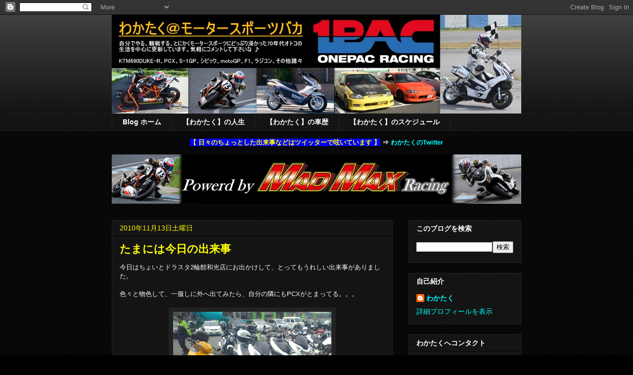

--- FILE ---
content_type: text/html; charset=UTF-8
request_url: http://www.wakataku.com/2010/11/blog-post_13.html
body_size: 18297
content:
<!DOCTYPE html>
<html class='v2' dir='ltr' xmlns='http://www.w3.org/1999/xhtml' xmlns:b='http://www.google.com/2005/gml/b' xmlns:data='http://www.google.com/2005/gml/data' xmlns:expr='http://www.google.com/2005/gml/expr'>
<head>
<link href='https://www.blogger.com/static/v1/widgets/335934321-css_bundle_v2.css' rel='stylesheet' type='text/css'/>
<meta content='IE=EmulateIE7' http-equiv='X-UA-Compatible'/>
<meta content='width=1100' name='viewport'/>
<meta content='text/html; charset=UTF-8' http-equiv='Content-Type'/>
<meta content='blogger' name='generator'/>
<link href='http://www.wakataku.com/favicon.ico' rel='icon' type='image/x-icon'/>
<link href='http://www.wakataku.com/2010/11/blog-post_13.html' rel='canonical'/>
<link rel="alternate" type="application/atom+xml" title="わかたく&#65312;モータースポーツバカ - Atom" href="http://www.wakataku.com/feeds/posts/default" />
<link rel="alternate" type="application/rss+xml" title="わかたく&#65312;モータースポーツバカ - RSS" href="http://www.wakataku.com/feeds/posts/default?alt=rss" />
<link rel="service.post" type="application/atom+xml" title="わかたく&#65312;モータースポーツバカ - Atom" href="https://www.blogger.com/feeds/880780557208578034/posts/default" />

<link rel="alternate" type="application/atom+xml" title="わかたく&#65312;モータースポーツバカ - Atom" href="http://www.wakataku.com/feeds/7556209923352025531/comments/default" />
<!--Can't find substitution for tag [blog.ieCssRetrofitLinks]-->
<link href='https://blogger.googleusercontent.com/img/b/R29vZ2xl/AVvXsEjvj4CUUbjzrqUv4NnsAgMFa7aaOn9TUk_0JYjjZfqx-lKvOklZb1w7Uke93UkcGZUBvoY-_0vXzUYKCkd9MtmXJi9keKzQZKt-Gzkjdaanl7VkE4zw_kYFCPPLYhXaP4wcH9WeBaJOZj7u/s320/DCF00119.JPG' rel='image_src'/>
<meta content='http://www.wakataku.com/2010/11/blog-post_13.html' property='og:url'/>
<meta content='たまには今日の出来事' property='og:title'/>
<meta content='今日はちょいとドラスタ2輪館和光店にお出かけして、とってもうれしい出来事がありました。   色々と物色して、一服しに外へ出てみたら、自分の隣にもPCXがとまってる。。。   こんな感じで～ (^.^)  勝手に写真とってゴメンナサイですが、ちょうど持ち主さんがそばに居て、お話をし...' property='og:description'/>
<meta content='https://blogger.googleusercontent.com/img/b/R29vZ2xl/AVvXsEjvj4CUUbjzrqUv4NnsAgMFa7aaOn9TUk_0JYjjZfqx-lKvOklZb1w7Uke93UkcGZUBvoY-_0vXzUYKCkd9MtmXJi9keKzQZKt-Gzkjdaanl7VkE4zw_kYFCPPLYhXaP4wcH9WeBaJOZj7u/w1200-h630-p-k-no-nu/DCF00119.JPG' property='og:image'/>
<title>わかたく&#65312;モータースポーツバカ: たまには今日の出来事</title>
<style id='page-skin-1' type='text/css'><!--
/*
-----------------------------------------------
Blogger Template Style
Name:     Awesome Inc.
Designer: Tina Chen
URL:      tinachen.org
----------------------------------------------- */
/* Content
----------------------------------------------- */
body {
font: normal normal 13px Arial, Tahoma, Helvetica, FreeSans, sans-serif;
color: #ffffff;
background: #000000 url(http://www.blogblog.com/1kt/awesomeinc/body_background_dark.png) repeat scroll top left;
}
html body .content-outer {
min-width: 0;
max-width: 100%;
width: 100%;
}
a:link {
text-decoration: none;
color: #00ffff;
}
a:visited {
text-decoration: none;
color: #9fc5e8;
}
a:hover {
text-decoration: underline;
color: #6161ff;
}
.body-fauxcolumn-outer .cap-top {
position: absolute;
z-index: 1;
height: 276px;
width: 100%;
background: transparent url(http://www.blogblog.com/1kt/awesomeinc/body_gradient_dark.png) repeat-x scroll top left;
_background-image: none;
}
/* Columns
----------------------------------------------- */
.content-inner {
padding: 0;
}
.header-inner .section {
margin: 0 16px;
}
.tabs-inner .section {
margin: 0 16px;
}
.main-inner {
padding-top: 30px;
}
.main-inner .column-center-inner,
.main-inner .column-left-inner,
.main-inner .column-right-inner {
padding: 0 5px;
}
*+html body .main-inner .column-center-inner {
margin-top: -30px;
}
#layout .main-inner .column-center-inner {
margin-top: 0;
}
/* Header
----------------------------------------------- */
.header-outer {
margin: 0 0 0 0;
background: transparent none repeat scroll 0 0;
}
.Header h1 {
font: normal bold 40px Arial, Tahoma, Helvetica, FreeSans, sans-serif;;
color: #ffff00;
text-shadow: 0 0 -1px #000000;
}
.Header h1 a {
color: #ffff00;
}
.Header .description {
font: normal normal 14px Arial, Tahoma, Helvetica, FreeSans, sans-serif;
color: #ffffff;
}
.header-inner .Header .titlewrapper,
.header-inner .Header .descriptionwrapper {
padding-left: 0;
padding-right: 0;
margin-bottom: 0;
}
.header-inner .Header .titlewrapper {
padding-top: 22px;
}
/* Tabs
----------------------------------------------- */
.tabs-outer {
overflow: hidden;
position: relative;
background: #141414 none repeat scroll 0 0;
}
#layout .tabs-outer {
overflow: visible;
}
.tabs-cap-top, .tabs-cap-bottom {
position: absolute;
width: 100%;
border-top: 1px solid #222222;
}
.tabs-cap-bottom {
bottom: 0;
}
.tabs-inner .widget li a {
display: inline-block;
margin: 0;
padding: .6em 1.5em;
font: normal bold 14px Arial, Tahoma, Helvetica, FreeSans, sans-serif;
color: #ffffff;
border-top: 1px solid #222222;
border-bottom: 1px solid #222222;
border-left: 1px solid #222222;
height: 16px;
line-height: 16px;
}
.tabs-inner .widget li:last-child a {
border-right: 1px solid #222222;
}
.tabs-inner .widget li.selected a, .tabs-inner .widget li a:hover {
background: #444444 none repeat-x scroll 0 -100px;
color: #ffffff;
}
/* Headings
----------------------------------------------- */
h2 {
font: normal bold 14px Arial, Tahoma, Helvetica, FreeSans, sans-serif;
color: #ffffff;
}
/* Widgets
----------------------------------------------- */
.main-inner .section {
margin: 0 27px;
padding: 0;
}
.main-inner .column-left-outer,
.main-inner .column-right-outer {
margin-top: 0;
}
#layout .main-inner .column-left-outer,
#layout .main-inner .column-right-outer {
margin-top: 0;
}
.main-inner .column-left-inner,
.main-inner .column-right-inner {
background: transparent none repeat 0 0;
-moz-box-shadow: 0 0 0 rgba(0, 0, 0, .2);
-webkit-box-shadow: 0 0 0 rgba(0, 0, 0, .2);
-goog-ms-box-shadow: 0 0 0 rgba(0, 0, 0, .2);
box-shadow: 0 0 0 rgba(0, 0, 0, .2);
-moz-border-radius: 0;
-webkit-border-radius: 0;
-goog-ms-border-radius: 0;
border-radius: 0;
}
#layout .main-inner .column-left-inner,
#layout .main-inner .column-right-inner {
margin-top: 0;
}
.sidebar .widget {
font: normal normal 14px Arial, Tahoma, Helvetica, FreeSans, sans-serif;
color: #ffffff;
}
.sidebar .widget a:link {
color: #00ffff;
}
.sidebar .widget a:visited {
color: #9fc5e8;
}
.sidebar .widget a:hover {
color: #6161ff;
}
.sidebar .widget h2 {
text-shadow: 0 0 -1px #000000;
}
.main-inner .widget {
background-color: #141414;
border: 1px solid #222222;
padding: 0 15px 15px;
margin: 20px -16px;
-moz-box-shadow: 0 0 0 rgba(0, 0, 0, .2);
-webkit-box-shadow: 0 0 0 rgba(0, 0, 0, .2);
-goog-ms-box-shadow: 0 0 0 rgba(0, 0, 0, .2);
box-shadow: 0 0 0 rgba(0, 0, 0, .2);
-moz-border-radius: 0;
-webkit-border-radius: 0;
-goog-ms-border-radius: 0;
border-radius: 0;
}
.main-inner .widget h2 {
margin: 0 -15px;
padding: .6em 15px .5em;
border-bottom: 1px solid #000000;
}
.footer-inner .widget h2 {
padding: 0 0 .4em;
border-bottom: 1px solid #000000;
}
.main-inner .widget h2 + div, .footer-inner .widget h2 + div {
border-top: 1px solid #222222;
padding-top: 8px;
}
.main-inner .widget .widget-content {
margin: 0 -15px;
padding: 7px 15px 0;
}
.main-inner .widget ul, .main-inner .widget #ArchiveList ul.flat {
margin: -8px -15px 0;
padding: 0;
list-style: none;
}
.main-inner .widget #ArchiveList {
margin: -8px 0 0;
}
.main-inner .widget ul li, .main-inner .widget #ArchiveList ul.flat li {
padding: .5em 15px;
text-indent: 0;
color: #666666;
border-top: 1px solid #222222;
border-bottom: 1px solid #000000;
}
.main-inner .widget #ArchiveList ul li {
padding-top: .25em;
padding-bottom: .25em;
}
.main-inner .widget ul li:first-child, .main-inner .widget #ArchiveList ul.flat li:first-child {
border-top: none;
}
.main-inner .widget ul li:last-child, .main-inner .widget #ArchiveList ul.flat li:last-child {
border-bottom: none;
}
.post-body {
position: relative;
}
.main-inner .widget .post-body ul {
padding: 0 2.5em;
margin: .5em 0;
list-style: disc;
}
.main-inner .widget .post-body ul li {
padding: 0.25em 0;
margin-bottom: .25em;
color: #ffffff;
border: none;
}
.footer-inner .widget ul {
padding: 0;
list-style: none;
}
.widget .zippy {
color: #666666;
}
/* Posts
----------------------------------------------- */
body .main-inner .Blog {
padding: 0;
margin-bottom: 1em;
background-color: transparent;
border: none;
-moz-box-shadow: 0 0 0 rgba(0, 0, 0, 0);
-webkit-box-shadow: 0 0 0 rgba(0, 0, 0, 0);
-goog-ms-box-shadow: 0 0 0 rgba(0, 0, 0, 0);
box-shadow: 0 0 0 rgba(0, 0, 0, 0);
}
.main-inner .section:last-child .Blog:last-child {
padding: 0;
margin-bottom: 1em;
}
.main-inner .widget h2.date-header {
margin: 0 -15px 1px;
padding: 0 0 0 0;
font: normal normal 14px Arial, Tahoma, Helvetica, FreeSans, sans-serif;
color: #ffff00;
background: transparent none no-repeat scroll top left;
border-top: 0 solid #222222;
border-bottom: 1px solid #000000;
-moz-border-radius-topleft: 0;
-moz-border-radius-topright: 0;
-webkit-border-top-left-radius: 0;
-webkit-border-top-right-radius: 0;
border-top-left-radius: 0;
border-top-right-radius: 0;
position: static;
bottom: 100%;
right: 15px;
text-shadow: 0 0 -1px #000000;
}
.main-inner .widget h2.date-header span {
font: normal normal 14px Arial, Tahoma, Helvetica, FreeSans, sans-serif;
display: block;
padding: .5em 15px;
border-left: 0 solid #222222;
border-right: 0 solid #222222;
}
.date-outer {
position: relative;
margin: 30px 0 20px;
padding: 0 15px;
background-color: #141414;
border: 1px solid #222222;
-moz-box-shadow: 0 0 0 rgba(0, 0, 0, .2);
-webkit-box-shadow: 0 0 0 rgba(0, 0, 0, .2);
-goog-ms-box-shadow: 0 0 0 rgba(0, 0, 0, .2);
box-shadow: 0 0 0 rgba(0, 0, 0, .2);
-moz-border-radius: 0;
-webkit-border-radius: 0;
-goog-ms-border-radius: 0;
border-radius: 0;
}
.date-outer:first-child {
margin-top: 0;
}
.date-outer:last-child {
margin-bottom: 20px;
-moz-border-radius-bottomleft: 0;
-moz-border-radius-bottomright: 0;
-webkit-border-bottom-left-radius: 0;
-webkit-border-bottom-right-radius: 0;
-goog-ms-border-bottom-left-radius: 0;
-goog-ms-border-bottom-right-radius: 0;
border-bottom-left-radius: 0;
border-bottom-right-radius: 0;
}
.date-posts {
margin: 0 -15px;
padding: 0 15px;
clear: both;
}
.post-outer, .inline-ad {
border-top: 1px solid #222222;
margin: 0 -15px;
padding: 15px 15px;
}
.post-outer {
padding-bottom: 10px;
}
.post-outer:first-child {
padding-top: 0;
border-top: none;
}
.post-outer:last-child, .inline-ad:last-child {
border-bottom: none;
}
.post-body {
position: relative;
}
.post-body img {
padding: 8px;
background: #222222;
border: 1px solid transparent;
-moz-box-shadow: 0 0 0 rgba(0, 0, 0, .2);
-webkit-box-shadow: 0 0 0 rgba(0, 0, 0, .2);
box-shadow: 0 0 0 rgba(0, 0, 0, .2);
-moz-border-radius: 0;
-webkit-border-radius: 0;
border-radius: 0;
}
h3.post-title, h4 {
font: normal bold 22px Arial, Tahoma, Helvetica, FreeSans, sans-serif;;
color: #ffff00;
}
h3.post-title a {
font: normal bold 22px Arial, Tahoma, Helvetica, FreeSans, sans-serif;;
color: #ffff00;
}
h3.post-title a:hover {
color: #6161ff;
text-decoration: underline;
}
.post-header {
margin: 0 0 1em;
}
.post-body {
line-height: 1.4;
}
.post-outer h2 {
color: #ffffff;
}
.post-footer {
margin: 1.5em 0 0;
}
#blog-pager {
padding: 15px;
font-size: 120%;
background-color: #141414;
border: 1px solid #222222;
-moz-box-shadow: 0 0 0 rgba(0, 0, 0, .2);
-webkit-box-shadow: 0 0 0 rgba(0, 0, 0, .2);
-goog-ms-box-shadow: 0 0 0 rgba(0, 0, 0, .2);
box-shadow: 0 0 0 rgba(0, 0, 0, .2);
-moz-border-radius: 0;
-webkit-border-radius: 0;
-goog-ms-border-radius: 0;
border-radius: 0;
-moz-border-radius-topleft: 0;
-moz-border-radius-topright: 0;
-webkit-border-top-left-radius: 0;
-webkit-border-top-right-radius: 0;
-goog-ms-border-top-left-radius: 0;
-goog-ms-border-top-right-radius: 0;
border-top-left-radius: 0;
border-top-right-radius-topright: 0;
margin-top: 1em;
}
.blog-feeds, .post-feeds {
margin: 1em 0;
text-align: center;
color: #ffffff;
}
.blog-feeds a, .post-feeds a {
color: #00ffff;
}
.blog-feeds a:visited, .post-feeds a:visited {
color: #9fc5e8;
}
.blog-feeds a:hover, .post-feeds a:hover {
color: #6161ff;
}
.post-outer .comments {
margin-top: 2em;
}
/* Comments
----------------------------------------------- */
.comments .comments-content .icon.blog-author {
background-repeat: no-repeat;
background-image: url([data-uri]);
}
.comments .comments-content .loadmore a {
border-top: 1px solid #222222;
border-bottom: 1px solid #222222;
}
.comments .continue {
border-top: 2px solid #222222;
}
/* Footer
----------------------------------------------- */
.footer-outer {
margin: -0 0 -1px;
padding: 0 0 0;
color: #ffffff;
overflow: hidden;
}
.footer-fauxborder-left {
border-top: 1px solid #222222;
background: #141414 none repeat scroll 0 0;
-moz-box-shadow: 0 0 0 rgba(0, 0, 0, .2);
-webkit-box-shadow: 0 0 0 rgba(0, 0, 0, .2);
-goog-ms-box-shadow: 0 0 0 rgba(0, 0, 0, .2);
box-shadow: 0 0 0 rgba(0, 0, 0, .2);
margin: 0 -0;
}
/* Mobile
----------------------------------------------- */
body.mobile {
background-size: auto;
}
.mobile .body-fauxcolumn-outer {
background: transparent none repeat scroll top left;
}
*+html body.mobile .main-inner .column-center-inner {
margin-top: 0;
}
.mobile .main-inner .widget {
padding: 0 0 15px;
}
.mobile .main-inner .widget h2 + div,
.mobile .footer-inner .widget h2 + div {
border-top: none;
padding-top: 0;
}
.mobile .footer-inner .widget h2 {
padding: 0.5em 0;
border-bottom: none;
}
.mobile .main-inner .widget .widget-content {
margin: 0;
padding: 7px 0 0;
}
.mobile .main-inner .widget ul,
.mobile .main-inner .widget #ArchiveList ul.flat {
margin: 0 -15px 0;
}
.mobile .main-inner .widget h2.date-header {
right: 0;
}
.mobile .date-header span {
padding: 0.4em 0;
}
.mobile .date-outer:first-child {
margin-bottom: 0;
border: 1px solid #222222;
-moz-border-radius-topleft: 0;
-moz-border-radius-topright: 0;
-webkit-border-top-left-radius: 0;
-webkit-border-top-right-radius: 0;
-goog-ms-border-top-left-radius: 0;
-goog-ms-border-top-right-radius: 0;
border-top-left-radius: 0;
border-top-right-radius: 0;
}
.mobile .date-outer {
border-color: #222222;
border-width: 0 1px 1px;
}
.mobile .date-outer:last-child {
margin-bottom: 0;
}
.mobile .main-inner {
padding: 0;
}
.mobile .header-inner .section {
margin: 0;
}
.mobile .post-outer, .mobile .inline-ad {
padding: 5px 0;
}
.mobile .tabs-inner .section {
margin: 0 10px;
}
.mobile .main-inner .widget h2 {
margin: 0;
padding: 0;
}
.mobile .main-inner .widget h2.date-header span {
padding: 0;
}
.mobile .main-inner .widget .widget-content {
margin: 0;
padding: 7px 0 0;
}
.mobile #blog-pager {
border: 1px solid transparent;
background: #141414 none repeat scroll 0 0;
}
.mobile .main-inner .column-left-inner,
.mobile .main-inner .column-right-inner {
background: transparent none repeat 0 0;
-moz-box-shadow: none;
-webkit-box-shadow: none;
-goog-ms-box-shadow: none;
box-shadow: none;
}
.mobile .date-posts {
margin: 0;
padding: 0;
}
.mobile .footer-fauxborder-left {
margin: 0;
border-top: inherit;
}
.mobile .main-inner .section:last-child .Blog:last-child {
margin-bottom: 0;
}
.mobile-index-contents {
color: #ffffff;
}
.mobile .mobile-link-button {
background: #00ffff none repeat scroll 0 0;
}
.mobile-link-button a:link, .mobile-link-button a:visited {
color: #ffffff;
}
.mobile .tabs-inner .PageList .widget-content {
background: transparent;
border-top: 1px solid;
border-color: #222222;
color: #ffffff;
}
.mobile .tabs-inner .PageList .widget-content .pagelist-arrow {
border-left: 1px solid #222222;
}

--></style>
<style id='template-skin-1' type='text/css'><!--
body {
min-width: 860px;
}
.content-outer, .content-fauxcolumn-outer, .region-inner {
min-width: 860px;
max-width: 860px;
_width: 860px;
}
.main-inner .columns {
padding-left: 0px;
padding-right: 260px;
}
.main-inner .fauxcolumn-center-outer {
left: 0px;
right: 260px;
/* IE6 does not respect left and right together */
_width: expression(this.parentNode.offsetWidth -
parseInt("0px") -
parseInt("260px") + 'px');
}
.main-inner .fauxcolumn-left-outer {
width: 0px;
}
.main-inner .fauxcolumn-right-outer {
width: 260px;
}
.main-inner .column-left-outer {
width: 0px;
right: 100%;
margin-left: -0px;
}
.main-inner .column-right-outer {
width: 260px;
margin-right: -260px;
}
#layout {
min-width: 0;
}
#layout .content-outer {
min-width: 0;
width: 800px;
}
#layout .region-inner {
min-width: 0;
width: auto;
}
--></style>
<link href='https://www.blogger.com/dyn-css/authorization.css?targetBlogID=880780557208578034&amp;zx=4baf2b75-7e7a-460e-9bd7-b261a2158bed' media='none' onload='if(media!=&#39;all&#39;)media=&#39;all&#39;' rel='stylesheet'/><noscript><link href='https://www.blogger.com/dyn-css/authorization.css?targetBlogID=880780557208578034&amp;zx=4baf2b75-7e7a-460e-9bd7-b261a2158bed' rel='stylesheet'/></noscript>
<meta name='google-adsense-platform-account' content='ca-host-pub-1556223355139109'/>
<meta name='google-adsense-platform-domain' content='blogspot.com'/>

</head>
<body class='loading variant-dark'>
<div class='navbar section' id='navbar'><div class='widget Navbar' data-version='1' id='Navbar1'><script type="text/javascript">
    function setAttributeOnload(object, attribute, val) {
      if(window.addEventListener) {
        window.addEventListener('load',
          function(){ object[attribute] = val; }, false);
      } else {
        window.attachEvent('onload', function(){ object[attribute] = val; });
      }
    }
  </script>
<div id="navbar-iframe-container"></div>
<script type="text/javascript" src="https://apis.google.com/js/platform.js"></script>
<script type="text/javascript">
      gapi.load("gapi.iframes:gapi.iframes.style.bubble", function() {
        if (gapi.iframes && gapi.iframes.getContext) {
          gapi.iframes.getContext().openChild({
              url: 'https://www.blogger.com/navbar/880780557208578034?po\x3d7556209923352025531\x26origin\x3dhttp://www.wakataku.com',
              where: document.getElementById("navbar-iframe-container"),
              id: "navbar-iframe"
          });
        }
      });
    </script><script type="text/javascript">
(function() {
var script = document.createElement('script');
script.type = 'text/javascript';
script.src = '//pagead2.googlesyndication.com/pagead/js/google_top_exp.js';
var head = document.getElementsByTagName('head')[0];
if (head) {
head.appendChild(script);
}})();
</script>
</div></div>
<div class='body-fauxcolumns'>
<div class='fauxcolumn-outer body-fauxcolumn-outer'>
<div class='cap-top'>
<div class='cap-left'></div>
<div class='cap-right'></div>
</div>
<div class='fauxborder-left'>
<div class='fauxborder-right'></div>
<div class='fauxcolumn-inner'>
</div>
</div>
<div class='cap-bottom'>
<div class='cap-left'></div>
<div class='cap-right'></div>
</div>
</div>
</div>
<div class='content'>
<div class='content-fauxcolumns'>
<div class='fauxcolumn-outer content-fauxcolumn-outer'>
<div class='cap-top'>
<div class='cap-left'></div>
<div class='cap-right'></div>
</div>
<div class='fauxborder-left'>
<div class='fauxborder-right'></div>
<div class='fauxcolumn-inner'>
</div>
</div>
<div class='cap-bottom'>
<div class='cap-left'></div>
<div class='cap-right'></div>
</div>
</div>
</div>
<div class='content-outer'>
<div class='content-cap-top cap-top'>
<div class='cap-left'></div>
<div class='cap-right'></div>
</div>
<div class='fauxborder-left content-fauxborder-left'>
<div class='fauxborder-right content-fauxborder-right'></div>
<div class='content-inner'>
<header>
<div class='header-outer'>
<div class='header-cap-top cap-top'>
<div class='cap-left'></div>
<div class='cap-right'></div>
</div>
<div class='fauxborder-left header-fauxborder-left'>
<div class='fauxborder-right header-fauxborder-right'></div>
<div class='region-inner header-inner'>
<div class='header section' id='header'><div class='widget Header' data-version='1' id='Header1'>
<div id='header-inner'>
<a href='http://www.wakataku.com/' style='display: block'>
<img alt='わかたく＠モータースポーツバカ' height='200px; ' id='Header1_headerimg' src='https://blogger.googleusercontent.com/img/b/R29vZ2xl/AVvXsEivyTVHByZ_3OqF0RoJnEexHxzQq6lU6wZyK4TkgQn-JtXbaIL0Ha0ywto6WKSwP5zktCsk-9_zcj-SoMMD90_4aKkV0mEpqdxSRJaMce74_r2MIeN1ovitRHMQ7Q4CvdJFTs4KhqWpcZk/s1600/Blog-Top2016.jpg' style='display: block' width='828px; '/>
</a>
</div>
</div></div>
</div>
</div>
<div class='header-cap-bottom cap-bottom'>
<div class='cap-left'></div>
<div class='cap-right'></div>
</div>
</div>
</header>
<div class='tabs-outer'>
<div class='tabs-cap-top cap-top'>
<div class='cap-left'></div>
<div class='cap-right'></div>
</div>
<div class='fauxborder-left tabs-fauxborder-left'>
<div class='fauxborder-right tabs-fauxborder-right'></div>
<div class='region-inner tabs-inner'>
<div class='tabs section' id='crosscol'><div class='widget PageList' data-version='1' id='PageList1'>
<h2>ページ</h2>
<div class='widget-content'>
<ul>
<li>
<a href='http://www.wakataku.com/'>Blog ホーム</a>
</li>
<li>
<a href='http://www.wakataku.com/p/blog-page.html'>&#12304;わかたく&#12305;の人生</a>
</li>
<li>
<a href='http://www.wakataku.com/p/blog-page_13.html'>&#12304;わかたく&#12305;の車歴</a>
</li>
<li>
<a href='http://www.wakataku.com/p/blog-page_1.html'>&#12304;わかたく&#12305;のスケジュール</a>
</li>
</ul>
<div class='clear'></div>
</div>
</div></div>
<div class='tabs no-items section' id='crosscol-overflow'></div>
</div>
</div>
<div class='tabs-cap-bottom cap-bottom'>
<div class='cap-left'></div>
<div class='cap-right'></div>
</div>
</div>
<div style='text-align: center;'><br/>
<b><span class='Apple-style-span' style='background-color: blue;'><span class='Apple-style-span' style='color: yellow;'>&#12304; 日々のちょっとした出来事などはツイッターで呟いています &#12305;</span></span> &#8658; <a href='https://twitter.com/wakataku15' target='_blank'>わかたくのTwitter</a></b><br/><br/></div>
<div style='text-align: center;'>
<a href='http://madmax.jp' target='_blank'><img src='https://blogger.googleusercontent.com/img/b/R29vZ2xl/AVvXsEg6J7RXy2lGO_bfoFMKnouSuT66-FhhAamzUFHBdpWvCjVCr9TyHubZwNpL_CQAMQtVLx-GtqrwDSs8hbKye_1CmYvOupeEwKINlerdpLJSsLdUhKhrHYk_NqAZJA7vCxAwRq528tuJ9cE/s1600/MMR2016.jpg' width='828'/></a></div>
<div class='main-outer'>
<div class='main-cap-top cap-top'>
<div class='cap-left'></div>
<div class='cap-right'></div>
</div>
<div class='fauxborder-left main-fauxborder-left'>
<div class='fauxborder-right main-fauxborder-right'></div>
<div class='region-inner main-inner'>
<div class='columns fauxcolumns'>
<div class='fauxcolumn-outer fauxcolumn-center-outer'>
<div class='cap-top'>
<div class='cap-left'></div>
<div class='cap-right'></div>
</div>
<div class='fauxborder-left'>
<div class='fauxborder-right'></div>
<div class='fauxcolumn-inner'>
</div>
</div>
<div class='cap-bottom'>
<div class='cap-left'></div>
<div class='cap-right'></div>
</div>
</div>
<div class='fauxcolumn-outer fauxcolumn-left-outer'>
<div class='cap-top'>
<div class='cap-left'></div>
<div class='cap-right'></div>
</div>
<div class='fauxborder-left'>
<div class='fauxborder-right'></div>
<div class='fauxcolumn-inner'>
</div>
</div>
<div class='cap-bottom'>
<div class='cap-left'></div>
<div class='cap-right'></div>
</div>
</div>
<div class='fauxcolumn-outer fauxcolumn-right-outer'>
<div class='cap-top'>
<div class='cap-left'></div>
<div class='cap-right'></div>
</div>
<div class='fauxborder-left'>
<div class='fauxborder-right'></div>
<div class='fauxcolumn-inner'>
</div>
</div>
<div class='cap-bottom'>
<div class='cap-left'></div>
<div class='cap-right'></div>
</div>
</div>
<!-- corrects IE6 width calculation -->
<div class='columns-inner'>
<div class='column-center-outer'>
<div class='column-center-inner'>
<div class='main section' id='main'><div class='widget Blog' data-version='1' id='Blog1'>
<div class='blog-posts hfeed'>

          <div class="date-outer">
        
<h2 class='date-header'><span>2010年11月13日土曜日</span></h2>

          <div class="date-posts">
        
<div class='post-outer'>
<div class='post hentry'>
<a name='7556209923352025531'></a>
<h3 class='post-title entry-title'>
たまには今日の出来事
</h3>
<div class='post-header'>
<div class='post-header-line-1'></div>
</div>
<div class='post-body entry-content'>
今日はちょいとドラスタ2輪館和光店にお出かけして&#12289;とってもうれしい出来事がありました&#12290;<br />
<br />
色々と物色して&#12289;一服しに外へ出てみたら&#12289;自分の隣にもPCXがとまってる&#12290;&#12290;&#12290;<br />
<br />
<div class="separator" style="clear: both; text-align: center;"><a href="https://blogger.googleusercontent.com/img/b/R29vZ2xl/AVvXsEjvj4CUUbjzrqUv4NnsAgMFa7aaOn9TUk_0JYjjZfqx-lKvOklZb1w7Uke93UkcGZUBvoY-_0vXzUYKCkd9MtmXJi9keKzQZKt-Gzkjdaanl7VkE4zw_kYFCPPLYhXaP4wcH9WeBaJOZj7u/s1600/DCF00119.JPG" imageanchor="1" style="margin-left: 1em; margin-right: 1em;"><img border="0" height="240" px="true" src="https://blogger.googleusercontent.com/img/b/R29vZ2xl/AVvXsEjvj4CUUbjzrqUv4NnsAgMFa7aaOn9TUk_0JYjjZfqx-lKvOklZb1w7Uke93UkcGZUBvoY-_0vXzUYKCkd9MtmXJi9keKzQZKt-Gzkjdaanl7VkE4zw_kYFCPPLYhXaP4wcH9WeBaJOZj7u/s320/DCF00119.JPG" width="320" /></a></div><div class="separator" style="clear: both; text-align: center;">こんな感じで&#65374; (^.^)</div><br />
勝手に写真とってゴメンナサイですが&#12289;ちょうど持ち主さんがそばに居て&#12289;お話をしたら&#12289;わかたくのBlogを見てくれていました&#65281;&#65281;いやー&#12289;うれしいなあ&#12290;思いもかけず&#12289;有意義な雑談大会ができました&#12290;お2人で来ていらしたんですが&#12289;お2人ともとても良い方で&#12289;楽しい時間を過ごせました&#12290;この場で失礼しますが&#12289;どうもありがとう &#9834;<br />
<br />
<br />
<b><span class="Apple-style-span" style="color: lime;">&#12304;トピックその1&#12305;</span></b><br />
<b><span class="Apple-style-span" style="font-weight: normal;">いやいやいやいや&#12289;ついに出始</span><span class="Apple-style-span" style="font-weight: normal;">めましたボアアップ&#12290;エンディランスから近日発売との事&#12290;</span></b><br />
<b><span class="Apple-style-span" style="font-weight: normal;">130ccと150cc&#12289;ということみたいですね&#12290;うーん&#12289;人柱になっちゃおうかなあ&#65288;笑&#65289;</span></b><br />
<a href="http://www.endurance.co.jp/honda_parts_pcx.htm">http://www.endurance.co.jp/honda_parts_pcx.htm</a><br />
<br />
<br />
<br />
<div style="margin-bottom: 0px; margin-left: 0px; margin-right: 0px; margin-top: 0px;"><b><span class="Apple-style-span" style="color: lime;">&#12304;トピックその2&#12305;</span></b></div><div style="margin-bottom: 0px; margin-left: 0px; margin-right: 0px; margin-top: 0px;"><b><span class="Apple-style-span" style="font-weight: normal;">F1の小林可夢偉クン&#12289;F3時代から大好きなんですよね&#12290;無謀とは違う&#12289;思い切りの良さとか&#12289;レースへの姿勢がステキ&#12290;そんな可夢偉クン&#12289;ただいまアブダビGPの予選ですばらしいタイムでした&#12290;順位こそ12位で残念でしたが&#12289;明日の決勝は&#12289;またスルスルと上がってくる事を期待しちゃいます &#9834;</span></b></div><div style="margin-bottom: 0px; margin-left: 0px; margin-right: 0px; margin-top: 0px;"><br />
</div><div style="margin-bottom: 0px; margin-left: 0px; margin-right: 0px; margin-top: 0px;"><span class="Apple-style-span" style="font-size: x-large;"><span class="Apple-style-span" style="color: magenta;">がんばれ可夢偉&#65374;&#65281;</span></span></div><div style="margin-bottom: 0px; margin-left: 0px; margin-right: 0px; margin-top: 0px;"><br />
</div>
<div style='clear: both;'></div>
</div>
<div class='post-footer'>
<div class='post-footer-line post-footer-line-1'><span class='post-author vcard'>
投稿者
<span class='fn'>わかたく</span>
</span>
<span class='post-timestamp'>
時刻:
<a class='timestamp-link' href='http://www.wakataku.com/2010/11/blog-post_13.html' rel='bookmark' title='permanent link'><abbr class='published' title='2010-11-13T22:48:00+09:00'>22:48</abbr></a>
</span>
<span class='post-comment-link'>
</span>
<span class='post-icons'>
<span class='item-control blog-admin pid-1190284888'>
<a href='https://www.blogger.com/post-edit.g?blogID=880780557208578034&postID=7556209923352025531&from=pencil' title='投稿を編集'>
<img alt='' class='icon-action' height='18' src='https://resources.blogblog.com/img/icon18_edit_allbkg.gif' width='18'/>
</a>
</span>
</span>
<div class='post-share-buttons'>
<a class='goog-inline-block share-button sb-email' href='https://www.blogger.com/share-post.g?blogID=880780557208578034&postID=7556209923352025531&target=email' target='_blank' title='メールで送信'><span class='share-button-link-text'>メールで送信</span></a><a class='goog-inline-block share-button sb-blog' href='https://www.blogger.com/share-post.g?blogID=880780557208578034&postID=7556209923352025531&target=blog' onclick='window.open(this.href, "_blank", "height=270,width=475"); return false;' target='_blank' title='BlogThis!'><span class='share-button-link-text'>BlogThis!</span></a><a class='goog-inline-block share-button sb-twitter' href='https://www.blogger.com/share-post.g?blogID=880780557208578034&postID=7556209923352025531&target=twitter' target='_blank' title='X で共有'><span class='share-button-link-text'>X で共有</span></a><a class='goog-inline-block share-button sb-facebook' href='https://www.blogger.com/share-post.g?blogID=880780557208578034&postID=7556209923352025531&target=facebook' onclick='window.open(this.href, "_blank", "height=430,width=640"); return false;' target='_blank' title='Facebook で共有する'><span class='share-button-link-text'>Facebook で共有する</span></a><a class='goog-inline-block share-button sb-pinterest' href='https://www.blogger.com/share-post.g?blogID=880780557208578034&postID=7556209923352025531&target=pinterest' target='_blank' title='Pinterest に共有'><span class='share-button-link-text'>Pinterest に共有</span></a>
</div>
</div>
<div class='post-footer-line post-footer-line-2'><span class='post-labels'>
ラベル:
<a href='http://www.wakataku.com/search/label/%E6%97%A5%E8%A8%98%E5%B8%B3' rel='tag'>日記帳</a>
</span>
</div>
<div class='post-footer-line post-footer-line-3'><span class='post-location'>
</span>
</div>
</div>
</div>
<div class='comments' id='comments'>
<a name='comments'></a>
<h4>0 件のコメント:</h4>
<div id='Blog1_comments-block-wrapper'>
<dl class='avatar-comment-indent' id='comments-block'>
</dl>
</div>
<p class='comment-footer'>
<div class='comment-form'>
<a name='comment-form'></a>
<h4 id='comment-post-message'>コメントを投稿</h4>
<p>
</p>
<a href='https://www.blogger.com/comment/frame/880780557208578034?po=7556209923352025531&hl=ja&saa=85391&origin=http://www.wakataku.com' id='comment-editor-src'></a>
<iframe allowtransparency='true' class='blogger-iframe-colorize blogger-comment-from-post' frameborder='0' height='410px' id='comment-editor' name='comment-editor' src='' width='100%'></iframe>
<script src='https://www.blogger.com/static/v1/jsbin/2830521187-comment_from_post_iframe.js' type='text/javascript'></script>
<script type='text/javascript'>
      BLOG_CMT_createIframe('https://www.blogger.com/rpc_relay.html');
    </script>
</div>
</p>
</div>
</div>

        </div></div>
      
</div>
<div class='blog-pager' id='blog-pager'>
<span id='blog-pager-newer-link'>
<a class='blog-pager-newer-link' href='http://www.wakataku.com/2010/11/blog-post_14.html' id='Blog1_blog-pager-newer-link' title='次の投稿'>次の投稿</a>
</span>
<span id='blog-pager-older-link'>
<a class='blog-pager-older-link' href='http://www.wakataku.com/2010/11/kitaco.html' id='Blog1_blog-pager-older-link' title='前の投稿'>前の投稿</a>
</span>
<a class='home-link' href='http://www.wakataku.com/'>ホーム</a>
</div>
<div class='clear'></div>
<div class='post-feeds'>
<div class='feed-links'>
登録:
<a class='feed-link' href='http://www.wakataku.com/feeds/7556209923352025531/comments/default' target='_blank' type='application/atom+xml'>コメントの投稿 (Atom)</a>
</div>
</div>
</div></div>
</div>
</div>
<div class='column-left-outer'>
<div class='column-left-inner'>
<aside>
</aside>
</div>
</div>
<div class='column-right-outer'>
<div class='column-right-inner'>
<aside>
<div class='sidebar section' id='sidebar-right-1'><div class='widget BlogSearch' data-version='1' id='BlogSearch1'>
<h2 class='title'>このブログを検索</h2>
<div class='widget-content'>
<div id='BlogSearch1_form'>
<form action='http://www.wakataku.com/search' class='gsc-search-box' target='_top'>
<table cellpadding='0' cellspacing='0' class='gsc-search-box'>
<tbody>
<tr>
<td class='gsc-input'>
<input autocomplete='off' class='gsc-input' name='q' size='10' title='search' type='text' value=''/>
</td>
<td class='gsc-search-button'>
<input class='gsc-search-button' title='search' type='submit' value='検索'/>
</td>
</tr>
</tbody>
</table>
</form>
</div>
</div>
<div class='clear'></div>
</div><div class='widget Profile' data-version='1' id='Profile1'>
<h2>自己紹介</h2>
<div class='widget-content'>
<dl class='profile-datablock'>
<dt class='profile-data'>
<a class='profile-name-link g-profile' href='https://www.blogger.com/profile/01801043398058484228' rel='author' style='background-image: url(//www.blogger.com/img/logo-16.png);'>
わかたく
</a>
</dt>
</dl>
<a class='profile-link' href='https://www.blogger.com/profile/01801043398058484228' rel='author'>詳細プロフィールを表示</a>
<div class='clear'></div>
</div>
</div><div class='widget Text' data-version='1' id='Text1'>
<h2 class='title'>わかたくへコンタクト</h2>
<div class='widget-content'>
過去に設置していたメッセージフォーム&#12289;エラーは出ないけど機能していない事が判明&#12290;過去に投入した経験のある方&#12289;無視していた訳ではなく送信されていませんでした&#12290;大変申し訳ありませんでした&#12290;<br />ブログコメントではなく個別にご連絡がある場合は&#12289;当面はTwitterや各種SNSを通じてご連絡を頂ければ幸いです&#12290;以下にリンクを貼っています&#12289;お手数お掛け致しますが宜しくお願い致します&#12290;m(__)m<br /><br /><br /><a href="https://twitter.com/wakataku15" target="_blank">わかたくのTwitter</a><br /><a href="https://www.facebook.com/taku.wakamatsu" target="_blank">わかたくのFacebook</a><br /><a href="https://www.youtube.com/user/wakataku15" target="_blank">わかたくのYouTube</a><br /><a href="http://minkara.carview.co.jp/userid/865717/profile/" target="_blank">わかたくのみんカラ</a><br /><a href="http://mixi.jp/show_profile.pl?id=29752158&amp;from=navi" target="_blank">わかたくのMixi</a><br />
</div>
<div class='clear'></div>
</div><div class='widget Label' data-version='1' id='Label2'>
<h2>ラベル</h2>
<div class='widget-content list-label-widget-content'>
<ul>
<li>
<a dir='ltr' href='http://www.wakataku.com/search/label/690DUKE%20R%20%E3%82%A8%E3%83%B3%E3%82%B8%E3%83%B3%E7%B3%BB%EF%BC%88%E3%81%9D%E3%81%AE%E4%BB%96%EF%BC%89'>690DUKE R エンジン系&#65288;その他&#65289;</a>
<span dir='ltr'>(2)</span>
</li>
<li>
<a dir='ltr' href='http://www.wakataku.com/search/label/690DUKE%20R%20%E3%82%A8%E3%83%B3%E3%82%B8%E3%83%B3%E7%B3%BB%EF%BC%88%E7%87%83%E8%AA%BF%EF%BC%89'>690DUKE R エンジン系&#65288;燃調&#65289;</a>
<span dir='ltr'>(2)</span>
</li>
<li>
<a dir='ltr' href='http://www.wakataku.com/search/label/690DUKE%20R%20%E3%82%A8%E3%83%B3%E3%82%B8%E3%83%B3%E7%B3%BB%EF%BC%88%E6%8E%92%E6%B0%97%EF%BC%89'>690DUKE R エンジン系&#65288;排気&#65289;</a>
<span dir='ltr'>(2)</span>
</li>
<li>
<a dir='ltr' href='http://www.wakataku.com/search/label/690DUKE%20R%20%E3%81%8A%E5%8F%8B%E9%81%94%E7%B3%BB'>690DUKE R お友達系</a>
<span dir='ltr'>(8)</span>
</li>
<li>
<a dir='ltr' href='http://www.wakataku.com/search/label/690DUKE%20R%20%E3%82%B5%E3%83%BC%E3%82%AD%E3%83%83%E3%83%88%E8%B5%B0%E8%A1%8C'>690DUKE R サーキット走行</a>
<span dir='ltr'>(17)</span>
</li>
<li>
<a dir='ltr' href='http://www.wakataku.com/search/label/690DUKE%20R%20%E3%81%9D%E3%81%AE%E4%BB%96%E3%83%BB%E4%BD%99%E8%AB%87%E7%AD%89'>690DUKE R その他&#12539;余談等</a>
<span dir='ltr'>(9)</span>
</li>
<li>
<a dir='ltr' href='http://www.wakataku.com/search/label/690DUKE%20R%20%E5%A4%96%E8%A3%85%E7%B3%BB%EF%BC%88%E3%82%AB%E3%82%A6%E3%83%AB%EF%BC%89'>690DUKE R 外装系&#65288;カウル&#65289;</a>
<span dir='ltr'>(1)</span>
</li>
<li>
<a dir='ltr' href='http://www.wakataku.com/search/label/690DUKE%20R%20%E8%BB%8A%E4%BD%93%E7%B3%BB%EF%BC%88%E3%81%9D%E3%81%AE%E4%BB%96%EF%BC%89'>690DUKE R 車体系&#65288;その他&#65289;</a>
<span dir='ltr'>(1)</span>
</li>
<li>
<a dir='ltr' href='http://www.wakataku.com/search/label/690DUKE%20R%20%E6%93%8D%E4%BD%9C%E7%B3%BB%EF%BC%88%E3%83%8F%E3%83%B3%E3%83%89%E3%83%AB%EF%BC%89'>690DUKE R 操作系&#65288;ハンドル&#65289;</a>
<span dir='ltr'>(2)</span>
</li>
<li>
<a dir='ltr' href='http://www.wakataku.com/search/label/690DUKE%20R%20%E8%B6%B3%E3%81%BE%E3%82%8F%E3%82%8A%E7%B3%BB%EF%BC%88F%E3%82%B5%E3%82%B9%EF%BC%89'>690DUKE R 足まわり系&#65288;Fサス&#65289;</a>
<span dir='ltr'>(2)</span>
</li>
<li>
<a dir='ltr' href='http://www.wakataku.com/search/label/690DUKE%20R%20%E8%B6%B3%E3%81%BE%E3%82%8F%E3%82%8A%E7%B3%BB%EF%BC%88F%E3%83%96%E3%83%AC%E3%83%BC%E3%82%AD%EF%BC%89'>690DUKE R 足まわり系&#65288;Fブレーキ&#65289;</a>
<span dir='ltr'>(1)</span>
</li>
<li>
<a dir='ltr' href='http://www.wakataku.com/search/label/690DUKE%20R%20%E8%B6%B3%E3%81%BE%E3%82%8F%E3%82%8A%E7%B3%BB%EF%BC%88R%E3%82%B5%E3%82%B9%EF%BC%89'>690DUKE R 足まわり系&#65288;Rサス&#65289;</a>
<span dir='ltr'>(1)</span>
</li>
<li>
<a dir='ltr' href='http://www.wakataku.com/search/label/690DUKE%20R%20%E8%B6%B3%E3%81%BE%E3%82%8F%E3%82%8A%E7%B3%BB%EF%BC%88%E3%82%BF%E3%82%A4%E3%83%A4%EF%BC%89'>690DUKE R 足まわり系&#65288;タイヤ&#65289;</a>
<span dir='ltr'>(5)</span>
</li>
<li>
<a dir='ltr' href='http://www.wakataku.com/search/label/DioZX%E7%B3%BB'>DioZX系</a>
<span dir='ltr'>(3)</span>
</li>
<li>
<a dir='ltr' href='http://www.wakataku.com/search/label/EG%20%E3%81%9D%E3%81%AE%E4%BB%96%E3%83%BB%E4%BD%99%E8%AB%87%E7%AD%89'>EG その他&#12539;余談等</a>
<span dir='ltr'>(5)</span>
</li>
<li>
<a dir='ltr' href='http://www.wakataku.com/search/label/Formula1'>Formula1</a>
<span dir='ltr'>(6)</span>
</li>
<li>
<a dir='ltr' href='http://www.wakataku.com/search/label/MADMAX%20Racing%20%28MMR%29'>MADMAX Racing (MMR)</a>
<span dir='ltr'>(41)</span>
</li>
<li>
<a dir='ltr' href='http://www.wakataku.com/search/label/MotoGP'>MotoGP</a>
<span dir='ltr'>(4)</span>
</li>
<li>
<a dir='ltr' href='http://www.wakataku.com/search/label/MTC2'>MTC2</a>
<span dir='ltr'>(9)</span>
</li>
<li>
<a dir='ltr' href='http://www.wakataku.com/search/label/MTC2-FWD'>MTC2-FWD</a>
<span dir='ltr'>(2)</span>
</li>
<li>
<a dir='ltr' href='http://www.wakataku.com/search/label/MUGEN'>MUGEN</a>
<span dir='ltr'>(6)</span>
</li>
<li>
<a dir='ltr' href='http://www.wakataku.com/search/label/PCX%20%E3%82%A4%E3%83%99%E3%83%B3%E3%83%88%E7%B3%BB'>PCX イベント系</a>
<span dir='ltr'>(89)</span>
</li>
<li>
<a dir='ltr' href='http://www.wakataku.com/search/label/PCX%20%E3%82%A8%E3%83%B3%E3%82%B8%E3%83%B3%E7%B3%BB%28%E3%81%9D%E3%81%AE%E4%BB%96%29'>PCX エンジン系(その他)</a>
<span dir='ltr'>(14)</span>
</li>
<li>
<a dir='ltr' href='http://www.wakataku.com/search/label/PCX%20%E3%82%A8%E3%83%B3%E3%82%B8%E3%83%B3%E7%B3%BB%28%E5%90%B8%E6%B0%97%29'>PCX エンジン系(吸気)</a>
<span dir='ltr'>(21)</span>
</li>
<li>
<a dir='ltr' href='http://www.wakataku.com/search/label/PCX%20%E3%82%A8%E3%83%B3%E3%82%B8%E3%83%B3%E7%B3%BB%28%E9%9B%BB%E8%A3%85%E7%AD%89%29'>PCX エンジン系(電装等)</a>
<span dir='ltr'>(8)</span>
</li>
<li>
<a dir='ltr' href='http://www.wakataku.com/search/label/PCX%20%E3%82%A8%E3%83%B3%E3%82%B8%E3%83%B3%E7%B3%BB%28%E5%86%85%E7%87%83%E6%A9%9F%29'>PCX エンジン系(内燃機)</a>
<span dir='ltr'>(34)</span>
</li>
<li>
<a dir='ltr' href='http://www.wakataku.com/search/label/PCX%20%E3%82%A8%E3%83%B3%E3%82%B8%E3%83%B3%E7%B3%BB%28%E6%8E%92%E6%B0%97%29'>PCX エンジン系(排気)</a>
<span dir='ltr'>(13)</span>
</li>
<li>
<a dir='ltr' href='http://www.wakataku.com/search/label/PCX%20%E3%81%8A%E5%8F%8B%E9%81%94%E7%B3%BB'>PCX お友達系</a>
<span dir='ltr'>(159)</span>
</li>
<li>
<a dir='ltr' href='http://www.wakataku.com/search/label/PCX%20%E3%81%9D%E3%81%AE%E4%BB%96%E3%83%BB%E4%BD%99%E8%AB%87%E7%AD%89'>PCX その他&#12539;余談等</a>
<span dir='ltr'>(72)</span>
</li>
<li>
<a dir='ltr' href='http://www.wakataku.com/search/label/PCX%20%E5%A4%96%E8%A3%85%E7%B3%BB%28%E3%82%AB%E3%82%A6%E3%83%AB%29'>PCX 外装系(カウル)</a>
<span dir='ltr'>(13)</span>
</li>
<li>
<a dir='ltr' href='http://www.wakataku.com/search/label/PCX%20%E5%A4%96%E8%A3%85%E7%B3%BB%28%E3%81%9D%E3%81%AE%E4%BB%96%29'>PCX 外装系(その他)</a>
<span dir='ltr'>(7)</span>
</li>
<li>
<a dir='ltr' href='http://www.wakataku.com/search/label/PCX%20%E5%A4%96%E8%A3%85%E7%B3%BB%28%E3%83%95%E3%82%A7%E3%83%B3%E3%83%80%E3%83%BC%29'>PCX 外装系(フェンダー)</a>
<span dir='ltr'>(8)</span>
</li>
<li>
<a dir='ltr' href='http://www.wakataku.com/search/label/PCX%20%E5%A4%96%E8%A3%85%E7%B3%BB%28%E7%81%AF%E7%81%AB%E9%A1%9E%29'>PCX 外装系(灯火類)</a>
<span dir='ltr'>(5)</span>
</li>
<li>
<a dir='ltr' href='http://www.wakataku.com/search/label/PCX%20%E9%A7%86%E5%8B%95%E7%B3%BB%28%E3%82%AF%E3%83%A9%E3%83%83%E3%83%81%29'>PCX 駆動系(クラッチ)</a>
<span dir='ltr'>(11)</span>
</li>
<li>
<a dir='ltr' href='http://www.wakataku.com/search/label/PCX%20%E9%A7%86%E5%8B%95%E7%B3%BB%28%E3%81%9D%E3%81%AE%E4%BB%96%29'>PCX 駆動系(その他)</a>
<span dir='ltr'>(18)</span>
</li>
<li>
<a dir='ltr' href='http://www.wakataku.com/search/label/PCX%20%E9%A7%86%E5%8B%95%E7%B3%BB%28%E3%83%89%E3%83%A9%E3%82%A4%E3%83%96%E5%81%B4%29'>PCX 駆動系(ドライブ側)</a>
<span dir='ltr'>(38)</span>
</li>
<li>
<a dir='ltr' href='http://www.wakataku.com/search/label/PCX%20%E9%A7%86%E5%8B%95%E7%B3%BB%28%E3%83%89%E3%83%AA%E3%83%96%E3%83%B3%E5%81%B4%29'>PCX 駆動系(ドリブン側)</a>
<span dir='ltr'>(9)</span>
</li>
<li>
<a dir='ltr' href='http://www.wakataku.com/search/label/PCX%20%E8%BB%8A%E4%BD%93%E7%B3%BB%28%E3%82%B7%E3%83%BC%E3%83%88%29'>PCX 車体系(シート)</a>
<span dir='ltr'>(6)</span>
</li>
<li>
<a dir='ltr' href='http://www.wakataku.com/search/label/PCX%20%E8%BB%8A%E4%BD%93%E7%B3%BB%28%E3%82%B9%E3%83%AA%E3%83%A0%E5%8C%96%29'>PCX 車体系(スリム化)</a>
<span dir='ltr'>(6)</span>
</li>
<li>
<a dir='ltr' href='http://www.wakataku.com/search/label/PCX%20%E8%BB%8A%E4%BD%93%E7%B3%BB%28%E3%81%9D%E3%81%AE%E4%BB%96%29'>PCX 車体系(その他)</a>
<span dir='ltr'>(9)</span>
</li>
<li>
<a dir='ltr' href='http://www.wakataku.com/search/label/PCX%20%E8%BB%8A%E4%BD%93%E7%B3%BB%28%E5%BF%AB%E9%81%A9%E8%A3%85%E5%82%99%29'>PCX 車体系(快適装備)</a>
<span dir='ltr'>(5)</span>
</li>
<li>
<a dir='ltr' href='http://www.wakataku.com/search/label/PCX%20%E8%BB%8A%E4%BD%93%E7%B3%BB%28%E9%9B%BB%E8%A3%85%29'>PCX 車体系(電装)</a>
<span dir='ltr'>(3)</span>
</li>
<li>
<a dir='ltr' href='http://www.wakataku.com/search/label/PCX%20%E6%93%8D%E4%BD%9C%E7%B3%BB%28%E3%81%9D%E3%81%AE%E4%BB%96%29'>PCX 操作系(その他)</a>
<span dir='ltr'>(4)</span>
</li>
<li>
<a dir='ltr' href='http://www.wakataku.com/search/label/PCX%20%E6%93%8D%E4%BD%9C%E7%B3%BB%28%E3%83%8F%E3%83%B3%E3%83%89%E3%83%AB%29'>PCX 操作系(ハンドル)</a>
<span dir='ltr'>(9)</span>
</li>
<li>
<a dir='ltr' href='http://www.wakataku.com/search/label/PCX%20%E6%93%8D%E4%BD%9C%E7%B3%BB%28%E3%83%9F%E3%83%A9%E3%83%BC%29'>PCX 操作系(ミラー)</a>
<span dir='ltr'>(5)</span>
</li>
<li>
<a dir='ltr' href='http://www.wakataku.com/search/label/PCX%20%E6%93%8D%E4%BD%9C%E7%B3%BB%28%E8%BF%BD%E5%8A%A0%E3%83%A1%E3%83%BC%E3%82%BF%E3%83%BC%29'>PCX 操作系(追加メーター)</a>
<span dir='ltr'>(6)</span>
</li>
<li>
<a dir='ltr' href='http://www.wakataku.com/search/label/PCX%20%E8%B6%B3%E3%81%BE%E3%82%8F%E3%82%8A%E7%B3%BB%28F%E3%82%B5%E3%82%B9%29'>PCX 足まわり系(Fサス)</a>
<span dir='ltr'>(9)</span>
</li>
<li>
<a dir='ltr' href='http://www.wakataku.com/search/label/PCX%20%E8%B6%B3%E3%81%BE%E3%82%8F%E3%82%8A%E7%B3%BB%28R%E3%82%B5%E3%82%B9%29'>PCX 足まわり系(Rサス)</a>
<span dir='ltr'>(6)</span>
</li>
<li>
<a dir='ltr' href='http://www.wakataku.com/search/label/PCX%20%E8%B6%B3%E3%81%BE%E3%82%8F%E3%82%8A%E7%B3%BB%28%E3%81%9D%E3%81%AE%E4%BB%96%29'>PCX 足まわり系(その他)</a>
<span dir='ltr'>(7)</span>
</li>
<li>
<a dir='ltr' href='http://www.wakataku.com/search/label/PCX%20%E8%B6%B3%E3%81%BE%E3%82%8F%E3%82%8A%E7%B3%BB%28%E3%82%BF%E3%82%A4%E3%83%A4%29'>PCX 足まわり系(タイヤ)</a>
<span dir='ltr'>(9)</span>
</li>
<li>
<a dir='ltr' href='http://www.wakataku.com/search/label/PCX%20%E8%B6%B3%E3%81%BE%E3%82%8F%E3%82%8A%E7%B3%BB%28%E3%83%96%E3%83%AC%E3%83%BC%E3%82%AD%29'>PCX 足まわり系(ブレーキ)</a>
<span dir='ltr'>(16)</span>
</li>
<li>
<a dir='ltr' href='http://www.wakataku.com/search/label/PCX%20%E8%B6%B3%E3%81%BE%E3%82%8F%E3%82%8A%E7%B3%BB%28%E3%83%9B%E3%82%A4%E3%83%BC%E3%83%AB%29'>PCX 足まわり系(ホイール)</a>
<span dir='ltr'>(15)</span>
</li>
<li>
<a dir='ltr' href='http://www.wakataku.com/search/label/RC%E3%82%B9%E3%82%BF%E3%82%B8%E3%82%A2%E3%83%A0%E8%A2%96%E3%83%B6%E6%B5%A6'>RCスタジアム袖ヶ浦</a>
<span dir='ltr'>(6)</span>
</li>
<li>
<a dir='ltr' href='http://www.wakataku.com/search/label/RC%E3%82%B9%E3%83%9D%E3%83%BC%E3%83%84'>RCスポーツ</a>
<span dir='ltr'>(6)</span>
</li>
<li>
<a dir='ltr' href='http://www.wakataku.com/search/label/S-1GP'>S-1GP</a>
<span dir='ltr'>(63)</span>
</li>
<li>
<a dir='ltr' href='http://www.wakataku.com/search/label/SC59%20%E3%81%9D%E3%81%AE%E4%BB%96%E3%83%BB%E4%BD%99%E8%AB%87%E7%AD%89'>SC59 その他&#12539;余談等</a>
<span dir='ltr'>(5)</span>
</li>
<li>
<a dir='ltr' href='http://www.wakataku.com/search/label/T4-2018'>T4-2018</a>
<span dir='ltr'>(13)</span>
</li>
<li>
<a dir='ltr' href='http://www.wakataku.com/search/label/T4-2019'>T4-2019</a>
<span dir='ltr'>(2)</span>
</li>
<li>
<a dir='ltr' href='http://www.wakataku.com/search/label/T4-2020'>T4-2020</a>
<span dir='ltr'>(3)</span>
</li>
<li>
<a dir='ltr' href='http://www.wakataku.com/search/label/XRAY'>XRAY</a>
<span dir='ltr'>(16)</span>
</li>
<li>
<a dir='ltr' href='http://www.wakataku.com/search/label/ZEN-RC%E3%82%B5%E3%83%BC%E3%82%AD%E3%83%83%E3%83%88'>ZEN-RCサーキット</a>
<span dir='ltr'>(8)</span>
</li>
<li>
<a dir='ltr' href='http://www.wakataku.com/search/label/%E3%82%A8%E3%83%96%E3%83%AA%E3%82%A3%20%E3%81%9D%E3%81%AE%E4%BB%96%E3%83%BB%E4%BD%99%E8%AB%87%E7%AD%89'>エブリィ その他&#12539;余談等</a>
<span dir='ltr'>(1)</span>
</li>
<li>
<a dir='ltr' href='http://www.wakataku.com/search/label/%E3%82%B0%E3%83%AA%E3%83%BC%E3%83%B3%E3%83%91%E3%83%BC%E3%82%AF%E3%82%B9%E3%83%94%E3%83%BC%E3%83%89%E3%82%A6%E3%82%A7%E3%82%A4'>グリーンパークスピードウェイ</a>
<span dir='ltr'>(1)</span>
</li>
<li>
<a dir='ltr' href='http://www.wakataku.com/search/label/%E3%82%B9%E3%83%94%E3%83%BC%E3%83%89%E3%82%AD%E3%83%B3%E3%82%B0%E3%83%84%E3%82%A2%E3%83%BC'>スピードキングツアー</a>
<span dir='ltr'>(2)</span>
</li>
<li>
<a dir='ltr' href='http://www.wakataku.com/search/label/%E3%82%BB%E3%83%83%E3%83%86%E3%82%A3%E3%83%B3%E3%82%B0%E3%82%B7%E3%83%BC%E3%83%88'>セッティングシート</a>
<span dir='ltr'>(11)</span>
</li>
<li>
<a dir='ltr' href='http://www.wakataku.com/search/label/%E3%83%84%E3%82%A4%E3%83%B3%E3%83%AA%E3%83%B3%E3%82%AF%E3%82%82%E3%81%A6%E3%81%8E'>ツインリンクもてぎ</a>
<span dir='ltr'>(2)</span>
</li>
<li>
<a dir='ltr' href='http://www.wakataku.com/search/label/%E3%83%A2%E3%83%BC%E3%82%BF%E3%83%BC%E3%82%B9%E3%83%9D%E3%83%BC%E3%83%84'>モータースポーツ</a>
<span dir='ltr'>(100)</span>
</li>
<li>
<a dir='ltr' href='http://www.wakataku.com/search/label/%E3%83%A9%E3%82%B8%E3%82%B3%E3%83%B3%28%E3%82%B0%E3%83%AA%E3%83%83%E3%83%97%E5%89%A4%29'>ラジコン(グリップ剤)</a>
<span dir='ltr'>(1)</span>
</li>
<li>
<a dir='ltr' href='http://www.wakataku.com/search/label/%E3%83%A9%E3%82%B8%E3%82%B3%E3%83%B3%28%E3%82%BF%E3%82%A4%E3%83%A4%29'>ラジコン(タイヤ)</a>
<span dir='ltr'>(1)</span>
</li>
<li>
<a dir='ltr' href='http://www.wakataku.com/search/label/%E3%83%A9%E3%82%B8%E3%82%B3%E3%83%B3%E3%82%BB%E3%83%83%E3%83%86%E3%82%A3%E3%83%B3%E3%82%B0'>ラジコンセッティング</a>
<span dir='ltr'>(14)</span>
</li>
<li>
<a dir='ltr' href='http://www.wakataku.com/search/label/%E3%83%A9%E3%82%B8%E3%82%B3%E3%83%B3%E3%83%AC%E3%83%BC%E3%82%B9'>ラジコンレース</a>
<span dir='ltr'>(21)</span>
</li>
<li>
<a dir='ltr' href='http://www.wakataku.com/search/label/%E3%83%A9%E3%82%B8%E3%82%B3%E3%83%B3%E8%AB%B8%E3%80%85'>ラジコン諸々</a>
<span dir='ltr'>(24)</span>
</li>
<li>
<a dir='ltr' href='http://www.wakataku.com/search/label/%E9%9B%91%E8%AB%87'>雑談</a>
<span dir='ltr'>(118)</span>
</li>
<li>
<a dir='ltr' href='http://www.wakataku.com/search/label/%E8%A2%96%E3%82%B9%E3%82%BF'>袖スタ</a>
<span dir='ltr'>(3)</span>
</li>
<li>
<a dir='ltr' href='http://www.wakataku.com/search/label/%E7%AD%91%E6%B3%A2TT%28TN1%29'>筑波TT(TN1)</a>
<span dir='ltr'>(2)</span>
</li>
<li>
<a dir='ltr' href='http://www.wakataku.com/search/label/%E7%AD%91%E6%B3%A2%E3%82%B5%E3%83%BC%E3%82%AD%E3%83%83%E3%83%88TC2000'>筑波サーキットTC2000</a>
<span dir='ltr'>(2)</span>
</li>
<li>
<a dir='ltr' href='http://www.wakataku.com/search/label/%E6%97%A5%E8%A8%98%E5%B8%B3'>日記帳</a>
<span dir='ltr'>(191)</span>
</li>
<li>
<a dir='ltr' href='http://www.wakataku.com/search/label/%E7%84%A1%E9%99%90%E7%B2%BE%E6%A9%9F'>無限精機</a>
<span dir='ltr'>(8)</span>
</li>
<li>
<a dir='ltr' href='http://www.wakataku.com/search/label/%E5%8F%8B%E4%BA%BA%E7%9F%A5%E4%BA%BA'>友人知人</a>
<span dir='ltr'>(11)</span>
</li>
<li>
<a dir='ltr' href='http://www.wakataku.com/search/label/%E6%A2%A8%E6%9C%AC%E5%A1%BE'>梨本塾</a>
<span dir='ltr'>(2)</span>
</li>
</ul>
<div class='clear'></div>
</div>
</div><div class='widget BlogArchive' data-version='1' id='BlogArchive1'>
<h2>ブログ アーカイブ</h2>
<div class='widget-content'>
<div id='ArchiveList'>
<div id='BlogArchive1_ArchiveList'>
<ul class='hierarchy'>
<li class='archivedate collapsed'>
<a class='toggle' href='javascript:void(0)'>
<span class='zippy'>

        &#9658;&#160;
      
</span>
</a>
<a class='post-count-link' href='http://www.wakataku.com/2023/'>
2023
</a>
<span class='post-count' dir='ltr'>(1)</span>
<ul class='hierarchy'>
<li class='archivedate collapsed'>
<a class='toggle' href='javascript:void(0)'>
<span class='zippy'>

        &#9658;&#160;
      
</span>
</a>
<a class='post-count-link' href='http://www.wakataku.com/2023/01/'>
1月
</a>
<span class='post-count' dir='ltr'>(1)</span>
</li>
</ul>
</li>
</ul>
<ul class='hierarchy'>
<li class='archivedate collapsed'>
<a class='toggle' href='javascript:void(0)'>
<span class='zippy'>

        &#9658;&#160;
      
</span>
</a>
<a class='post-count-link' href='http://www.wakataku.com/2022/'>
2022
</a>
<span class='post-count' dir='ltr'>(4)</span>
<ul class='hierarchy'>
<li class='archivedate collapsed'>
<a class='toggle' href='javascript:void(0)'>
<span class='zippy'>

        &#9658;&#160;
      
</span>
</a>
<a class='post-count-link' href='http://www.wakataku.com/2022/10/'>
10月
</a>
<span class='post-count' dir='ltr'>(2)</span>
</li>
</ul>
<ul class='hierarchy'>
<li class='archivedate collapsed'>
<a class='toggle' href='javascript:void(0)'>
<span class='zippy'>

        &#9658;&#160;
      
</span>
</a>
<a class='post-count-link' href='http://www.wakataku.com/2022/07/'>
7月
</a>
<span class='post-count' dir='ltr'>(1)</span>
</li>
</ul>
<ul class='hierarchy'>
<li class='archivedate collapsed'>
<a class='toggle' href='javascript:void(0)'>
<span class='zippy'>

        &#9658;&#160;
      
</span>
</a>
<a class='post-count-link' href='http://www.wakataku.com/2022/04/'>
4月
</a>
<span class='post-count' dir='ltr'>(1)</span>
</li>
</ul>
</li>
</ul>
<ul class='hierarchy'>
<li class='archivedate collapsed'>
<a class='toggle' href='javascript:void(0)'>
<span class='zippy'>

        &#9658;&#160;
      
</span>
</a>
<a class='post-count-link' href='http://www.wakataku.com/2021/'>
2021
</a>
<span class='post-count' dir='ltr'>(6)</span>
<ul class='hierarchy'>
<li class='archivedate collapsed'>
<a class='toggle' href='javascript:void(0)'>
<span class='zippy'>

        &#9658;&#160;
      
</span>
</a>
<a class='post-count-link' href='http://www.wakataku.com/2021/12/'>
12月
</a>
<span class='post-count' dir='ltr'>(3)</span>
</li>
</ul>
<ul class='hierarchy'>
<li class='archivedate collapsed'>
<a class='toggle' href='javascript:void(0)'>
<span class='zippy'>

        &#9658;&#160;
      
</span>
</a>
<a class='post-count-link' href='http://www.wakataku.com/2021/10/'>
10月
</a>
<span class='post-count' dir='ltr'>(2)</span>
</li>
</ul>
<ul class='hierarchy'>
<li class='archivedate collapsed'>
<a class='toggle' href='javascript:void(0)'>
<span class='zippy'>

        &#9658;&#160;
      
</span>
</a>
<a class='post-count-link' href='http://www.wakataku.com/2021/05/'>
5月
</a>
<span class='post-count' dir='ltr'>(1)</span>
</li>
</ul>
</li>
</ul>
<ul class='hierarchy'>
<li class='archivedate collapsed'>
<a class='toggle' href='javascript:void(0)'>
<span class='zippy'>

        &#9658;&#160;
      
</span>
</a>
<a class='post-count-link' href='http://www.wakataku.com/2020/'>
2020
</a>
<span class='post-count' dir='ltr'>(8)</span>
<ul class='hierarchy'>
<li class='archivedate collapsed'>
<a class='toggle' href='javascript:void(0)'>
<span class='zippy'>

        &#9658;&#160;
      
</span>
</a>
<a class='post-count-link' href='http://www.wakataku.com/2020/12/'>
12月
</a>
<span class='post-count' dir='ltr'>(1)</span>
</li>
</ul>
<ul class='hierarchy'>
<li class='archivedate collapsed'>
<a class='toggle' href='javascript:void(0)'>
<span class='zippy'>

        &#9658;&#160;
      
</span>
</a>
<a class='post-count-link' href='http://www.wakataku.com/2020/11/'>
11月
</a>
<span class='post-count' dir='ltr'>(3)</span>
</li>
</ul>
<ul class='hierarchy'>
<li class='archivedate collapsed'>
<a class='toggle' href='javascript:void(0)'>
<span class='zippy'>

        &#9658;&#160;
      
</span>
</a>
<a class='post-count-link' href='http://www.wakataku.com/2020/10/'>
10月
</a>
<span class='post-count' dir='ltr'>(2)</span>
</li>
</ul>
<ul class='hierarchy'>
<li class='archivedate collapsed'>
<a class='toggle' href='javascript:void(0)'>
<span class='zippy'>

        &#9658;&#160;
      
</span>
</a>
<a class='post-count-link' href='http://www.wakataku.com/2020/02/'>
2月
</a>
<span class='post-count' dir='ltr'>(1)</span>
</li>
</ul>
<ul class='hierarchy'>
<li class='archivedate collapsed'>
<a class='toggle' href='javascript:void(0)'>
<span class='zippy'>

        &#9658;&#160;
      
</span>
</a>
<a class='post-count-link' href='http://www.wakataku.com/2020/01/'>
1月
</a>
<span class='post-count' dir='ltr'>(1)</span>
</li>
</ul>
</li>
</ul>
<ul class='hierarchy'>
<li class='archivedate collapsed'>
<a class='toggle' href='javascript:void(0)'>
<span class='zippy'>

        &#9658;&#160;
      
</span>
</a>
<a class='post-count-link' href='http://www.wakataku.com/2019/'>
2019
</a>
<span class='post-count' dir='ltr'>(4)</span>
<ul class='hierarchy'>
<li class='archivedate collapsed'>
<a class='toggle' href='javascript:void(0)'>
<span class='zippy'>

        &#9658;&#160;
      
</span>
</a>
<a class='post-count-link' href='http://www.wakataku.com/2019/12/'>
12月
</a>
<span class='post-count' dir='ltr'>(2)</span>
</li>
</ul>
<ul class='hierarchy'>
<li class='archivedate collapsed'>
<a class='toggle' href='javascript:void(0)'>
<span class='zippy'>

        &#9658;&#160;
      
</span>
</a>
<a class='post-count-link' href='http://www.wakataku.com/2019/04/'>
4月
</a>
<span class='post-count' dir='ltr'>(2)</span>
</li>
</ul>
</li>
</ul>
<ul class='hierarchy'>
<li class='archivedate collapsed'>
<a class='toggle' href='javascript:void(0)'>
<span class='zippy'>

        &#9658;&#160;
      
</span>
</a>
<a class='post-count-link' href='http://www.wakataku.com/2018/'>
2018
</a>
<span class='post-count' dir='ltr'>(16)</span>
<ul class='hierarchy'>
<li class='archivedate collapsed'>
<a class='toggle' href='javascript:void(0)'>
<span class='zippy'>

        &#9658;&#160;
      
</span>
</a>
<a class='post-count-link' href='http://www.wakataku.com/2018/12/'>
12月
</a>
<span class='post-count' dir='ltr'>(2)</span>
</li>
</ul>
<ul class='hierarchy'>
<li class='archivedate collapsed'>
<a class='toggle' href='javascript:void(0)'>
<span class='zippy'>

        &#9658;&#160;
      
</span>
</a>
<a class='post-count-link' href='http://www.wakataku.com/2018/11/'>
11月
</a>
<span class='post-count' dir='ltr'>(1)</span>
</li>
</ul>
<ul class='hierarchy'>
<li class='archivedate collapsed'>
<a class='toggle' href='javascript:void(0)'>
<span class='zippy'>

        &#9658;&#160;
      
</span>
</a>
<a class='post-count-link' href='http://www.wakataku.com/2018/10/'>
10月
</a>
<span class='post-count' dir='ltr'>(2)</span>
</li>
</ul>
<ul class='hierarchy'>
<li class='archivedate collapsed'>
<a class='toggle' href='javascript:void(0)'>
<span class='zippy'>

        &#9658;&#160;
      
</span>
</a>
<a class='post-count-link' href='http://www.wakataku.com/2018/08/'>
8月
</a>
<span class='post-count' dir='ltr'>(1)</span>
</li>
</ul>
<ul class='hierarchy'>
<li class='archivedate collapsed'>
<a class='toggle' href='javascript:void(0)'>
<span class='zippy'>

        &#9658;&#160;
      
</span>
</a>
<a class='post-count-link' href='http://www.wakataku.com/2018/07/'>
7月
</a>
<span class='post-count' dir='ltr'>(1)</span>
</li>
</ul>
<ul class='hierarchy'>
<li class='archivedate collapsed'>
<a class='toggle' href='javascript:void(0)'>
<span class='zippy'>

        &#9658;&#160;
      
</span>
</a>
<a class='post-count-link' href='http://www.wakataku.com/2018/06/'>
6月
</a>
<span class='post-count' dir='ltr'>(1)</span>
</li>
</ul>
<ul class='hierarchy'>
<li class='archivedate collapsed'>
<a class='toggle' href='javascript:void(0)'>
<span class='zippy'>

        &#9658;&#160;
      
</span>
</a>
<a class='post-count-link' href='http://www.wakataku.com/2018/04/'>
4月
</a>
<span class='post-count' dir='ltr'>(1)</span>
</li>
</ul>
<ul class='hierarchy'>
<li class='archivedate collapsed'>
<a class='toggle' href='javascript:void(0)'>
<span class='zippy'>

        &#9658;&#160;
      
</span>
</a>
<a class='post-count-link' href='http://www.wakataku.com/2018/03/'>
3月
</a>
<span class='post-count' dir='ltr'>(3)</span>
</li>
</ul>
<ul class='hierarchy'>
<li class='archivedate collapsed'>
<a class='toggle' href='javascript:void(0)'>
<span class='zippy'>

        &#9658;&#160;
      
</span>
</a>
<a class='post-count-link' href='http://www.wakataku.com/2018/02/'>
2月
</a>
<span class='post-count' dir='ltr'>(3)</span>
</li>
</ul>
<ul class='hierarchy'>
<li class='archivedate collapsed'>
<a class='toggle' href='javascript:void(0)'>
<span class='zippy'>

        &#9658;&#160;
      
</span>
</a>
<a class='post-count-link' href='http://www.wakataku.com/2018/01/'>
1月
</a>
<span class='post-count' dir='ltr'>(1)</span>
</li>
</ul>
</li>
</ul>
<ul class='hierarchy'>
<li class='archivedate collapsed'>
<a class='toggle' href='javascript:void(0)'>
<span class='zippy'>

        &#9658;&#160;
      
</span>
</a>
<a class='post-count-link' href='http://www.wakataku.com/2017/'>
2017
</a>
<span class='post-count' dir='ltr'>(9)</span>
<ul class='hierarchy'>
<li class='archivedate collapsed'>
<a class='toggle' href='javascript:void(0)'>
<span class='zippy'>

        &#9658;&#160;
      
</span>
</a>
<a class='post-count-link' href='http://www.wakataku.com/2017/09/'>
9月
</a>
<span class='post-count' dir='ltr'>(2)</span>
</li>
</ul>
<ul class='hierarchy'>
<li class='archivedate collapsed'>
<a class='toggle' href='javascript:void(0)'>
<span class='zippy'>

        &#9658;&#160;
      
</span>
</a>
<a class='post-count-link' href='http://www.wakataku.com/2017/06/'>
6月
</a>
<span class='post-count' dir='ltr'>(1)</span>
</li>
</ul>
<ul class='hierarchy'>
<li class='archivedate collapsed'>
<a class='toggle' href='javascript:void(0)'>
<span class='zippy'>

        &#9658;&#160;
      
</span>
</a>
<a class='post-count-link' href='http://www.wakataku.com/2017/04/'>
4月
</a>
<span class='post-count' dir='ltr'>(1)</span>
</li>
</ul>
<ul class='hierarchy'>
<li class='archivedate collapsed'>
<a class='toggle' href='javascript:void(0)'>
<span class='zippy'>

        &#9658;&#160;
      
</span>
</a>
<a class='post-count-link' href='http://www.wakataku.com/2017/02/'>
2月
</a>
<span class='post-count' dir='ltr'>(3)</span>
</li>
</ul>
<ul class='hierarchy'>
<li class='archivedate collapsed'>
<a class='toggle' href='javascript:void(0)'>
<span class='zippy'>

        &#9658;&#160;
      
</span>
</a>
<a class='post-count-link' href='http://www.wakataku.com/2017/01/'>
1月
</a>
<span class='post-count' dir='ltr'>(2)</span>
</li>
</ul>
</li>
</ul>
<ul class='hierarchy'>
<li class='archivedate collapsed'>
<a class='toggle' href='javascript:void(0)'>
<span class='zippy'>

        &#9658;&#160;
      
</span>
</a>
<a class='post-count-link' href='http://www.wakataku.com/2016/'>
2016
</a>
<span class='post-count' dir='ltr'>(32)</span>
<ul class='hierarchy'>
<li class='archivedate collapsed'>
<a class='toggle' href='javascript:void(0)'>
<span class='zippy'>

        &#9658;&#160;
      
</span>
</a>
<a class='post-count-link' href='http://www.wakataku.com/2016/12/'>
12月
</a>
<span class='post-count' dir='ltr'>(2)</span>
</li>
</ul>
<ul class='hierarchy'>
<li class='archivedate collapsed'>
<a class='toggle' href='javascript:void(0)'>
<span class='zippy'>

        &#9658;&#160;
      
</span>
</a>
<a class='post-count-link' href='http://www.wakataku.com/2016/11/'>
11月
</a>
<span class='post-count' dir='ltr'>(3)</span>
</li>
</ul>
<ul class='hierarchy'>
<li class='archivedate collapsed'>
<a class='toggle' href='javascript:void(0)'>
<span class='zippy'>

        &#9658;&#160;
      
</span>
</a>
<a class='post-count-link' href='http://www.wakataku.com/2016/10/'>
10月
</a>
<span class='post-count' dir='ltr'>(1)</span>
</li>
</ul>
<ul class='hierarchy'>
<li class='archivedate collapsed'>
<a class='toggle' href='javascript:void(0)'>
<span class='zippy'>

        &#9658;&#160;
      
</span>
</a>
<a class='post-count-link' href='http://www.wakataku.com/2016/09/'>
9月
</a>
<span class='post-count' dir='ltr'>(4)</span>
</li>
</ul>
<ul class='hierarchy'>
<li class='archivedate collapsed'>
<a class='toggle' href='javascript:void(0)'>
<span class='zippy'>

        &#9658;&#160;
      
</span>
</a>
<a class='post-count-link' href='http://www.wakataku.com/2016/08/'>
8月
</a>
<span class='post-count' dir='ltr'>(7)</span>
</li>
</ul>
<ul class='hierarchy'>
<li class='archivedate collapsed'>
<a class='toggle' href='javascript:void(0)'>
<span class='zippy'>

        &#9658;&#160;
      
</span>
</a>
<a class='post-count-link' href='http://www.wakataku.com/2016/07/'>
7月
</a>
<span class='post-count' dir='ltr'>(3)</span>
</li>
</ul>
<ul class='hierarchy'>
<li class='archivedate collapsed'>
<a class='toggle' href='javascript:void(0)'>
<span class='zippy'>

        &#9658;&#160;
      
</span>
</a>
<a class='post-count-link' href='http://www.wakataku.com/2016/06/'>
6月
</a>
<span class='post-count' dir='ltr'>(7)</span>
</li>
</ul>
<ul class='hierarchy'>
<li class='archivedate collapsed'>
<a class='toggle' href='javascript:void(0)'>
<span class='zippy'>

        &#9658;&#160;
      
</span>
</a>
<a class='post-count-link' href='http://www.wakataku.com/2016/05/'>
5月
</a>
<span class='post-count' dir='ltr'>(1)</span>
</li>
</ul>
<ul class='hierarchy'>
<li class='archivedate collapsed'>
<a class='toggle' href='javascript:void(0)'>
<span class='zippy'>

        &#9658;&#160;
      
</span>
</a>
<a class='post-count-link' href='http://www.wakataku.com/2016/04/'>
4月
</a>
<span class='post-count' dir='ltr'>(1)</span>
</li>
</ul>
<ul class='hierarchy'>
<li class='archivedate collapsed'>
<a class='toggle' href='javascript:void(0)'>
<span class='zippy'>

        &#9658;&#160;
      
</span>
</a>
<a class='post-count-link' href='http://www.wakataku.com/2016/03/'>
3月
</a>
<span class='post-count' dir='ltr'>(2)</span>
</li>
</ul>
<ul class='hierarchy'>
<li class='archivedate collapsed'>
<a class='toggle' href='javascript:void(0)'>
<span class='zippy'>

        &#9658;&#160;
      
</span>
</a>
<a class='post-count-link' href='http://www.wakataku.com/2016/01/'>
1月
</a>
<span class='post-count' dir='ltr'>(1)</span>
</li>
</ul>
</li>
</ul>
<ul class='hierarchy'>
<li class='archivedate collapsed'>
<a class='toggle' href='javascript:void(0)'>
<span class='zippy'>

        &#9658;&#160;
      
</span>
</a>
<a class='post-count-link' href='http://www.wakataku.com/2015/'>
2015
</a>
<span class='post-count' dir='ltr'>(24)</span>
<ul class='hierarchy'>
<li class='archivedate collapsed'>
<a class='toggle' href='javascript:void(0)'>
<span class='zippy'>

        &#9658;&#160;
      
</span>
</a>
<a class='post-count-link' href='http://www.wakataku.com/2015/12/'>
12月
</a>
<span class='post-count' dir='ltr'>(2)</span>
</li>
</ul>
<ul class='hierarchy'>
<li class='archivedate collapsed'>
<a class='toggle' href='javascript:void(0)'>
<span class='zippy'>

        &#9658;&#160;
      
</span>
</a>
<a class='post-count-link' href='http://www.wakataku.com/2015/11/'>
11月
</a>
<span class='post-count' dir='ltr'>(2)</span>
</li>
</ul>
<ul class='hierarchy'>
<li class='archivedate collapsed'>
<a class='toggle' href='javascript:void(0)'>
<span class='zippy'>

        &#9658;&#160;
      
</span>
</a>
<a class='post-count-link' href='http://www.wakataku.com/2015/10/'>
10月
</a>
<span class='post-count' dir='ltr'>(1)</span>
</li>
</ul>
<ul class='hierarchy'>
<li class='archivedate collapsed'>
<a class='toggle' href='javascript:void(0)'>
<span class='zippy'>

        &#9658;&#160;
      
</span>
</a>
<a class='post-count-link' href='http://www.wakataku.com/2015/08/'>
8月
</a>
<span class='post-count' dir='ltr'>(1)</span>
</li>
</ul>
<ul class='hierarchy'>
<li class='archivedate collapsed'>
<a class='toggle' href='javascript:void(0)'>
<span class='zippy'>

        &#9658;&#160;
      
</span>
</a>
<a class='post-count-link' href='http://www.wakataku.com/2015/07/'>
7月
</a>
<span class='post-count' dir='ltr'>(2)</span>
</li>
</ul>
<ul class='hierarchy'>
<li class='archivedate collapsed'>
<a class='toggle' href='javascript:void(0)'>
<span class='zippy'>

        &#9658;&#160;
      
</span>
</a>
<a class='post-count-link' href='http://www.wakataku.com/2015/06/'>
6月
</a>
<span class='post-count' dir='ltr'>(3)</span>
</li>
</ul>
<ul class='hierarchy'>
<li class='archivedate collapsed'>
<a class='toggle' href='javascript:void(0)'>
<span class='zippy'>

        &#9658;&#160;
      
</span>
</a>
<a class='post-count-link' href='http://www.wakataku.com/2015/05/'>
5月
</a>
<span class='post-count' dir='ltr'>(5)</span>
</li>
</ul>
<ul class='hierarchy'>
<li class='archivedate collapsed'>
<a class='toggle' href='javascript:void(0)'>
<span class='zippy'>

        &#9658;&#160;
      
</span>
</a>
<a class='post-count-link' href='http://www.wakataku.com/2015/04/'>
4月
</a>
<span class='post-count' dir='ltr'>(4)</span>
</li>
</ul>
<ul class='hierarchy'>
<li class='archivedate collapsed'>
<a class='toggle' href='javascript:void(0)'>
<span class='zippy'>

        &#9658;&#160;
      
</span>
</a>
<a class='post-count-link' href='http://www.wakataku.com/2015/03/'>
3月
</a>
<span class='post-count' dir='ltr'>(1)</span>
</li>
</ul>
<ul class='hierarchy'>
<li class='archivedate collapsed'>
<a class='toggle' href='javascript:void(0)'>
<span class='zippy'>

        &#9658;&#160;
      
</span>
</a>
<a class='post-count-link' href='http://www.wakataku.com/2015/02/'>
2月
</a>
<span class='post-count' dir='ltr'>(1)</span>
</li>
</ul>
<ul class='hierarchy'>
<li class='archivedate collapsed'>
<a class='toggle' href='javascript:void(0)'>
<span class='zippy'>

        &#9658;&#160;
      
</span>
</a>
<a class='post-count-link' href='http://www.wakataku.com/2015/01/'>
1月
</a>
<span class='post-count' dir='ltr'>(2)</span>
</li>
</ul>
</li>
</ul>
<ul class='hierarchy'>
<li class='archivedate collapsed'>
<a class='toggle' href='javascript:void(0)'>
<span class='zippy'>

        &#9658;&#160;
      
</span>
</a>
<a class='post-count-link' href='http://www.wakataku.com/2014/'>
2014
</a>
<span class='post-count' dir='ltr'>(43)</span>
<ul class='hierarchy'>
<li class='archivedate collapsed'>
<a class='toggle' href='javascript:void(0)'>
<span class='zippy'>

        &#9658;&#160;
      
</span>
</a>
<a class='post-count-link' href='http://www.wakataku.com/2014/12/'>
12月
</a>
<span class='post-count' dir='ltr'>(8)</span>
</li>
</ul>
<ul class='hierarchy'>
<li class='archivedate collapsed'>
<a class='toggle' href='javascript:void(0)'>
<span class='zippy'>

        &#9658;&#160;
      
</span>
</a>
<a class='post-count-link' href='http://www.wakataku.com/2014/11/'>
11月
</a>
<span class='post-count' dir='ltr'>(4)</span>
</li>
</ul>
<ul class='hierarchy'>
<li class='archivedate collapsed'>
<a class='toggle' href='javascript:void(0)'>
<span class='zippy'>

        &#9658;&#160;
      
</span>
</a>
<a class='post-count-link' href='http://www.wakataku.com/2014/10/'>
10月
</a>
<span class='post-count' dir='ltr'>(1)</span>
</li>
</ul>
<ul class='hierarchy'>
<li class='archivedate collapsed'>
<a class='toggle' href='javascript:void(0)'>
<span class='zippy'>

        &#9658;&#160;
      
</span>
</a>
<a class='post-count-link' href='http://www.wakataku.com/2014/09/'>
9月
</a>
<span class='post-count' dir='ltr'>(2)</span>
</li>
</ul>
<ul class='hierarchy'>
<li class='archivedate collapsed'>
<a class='toggle' href='javascript:void(0)'>
<span class='zippy'>

        &#9658;&#160;
      
</span>
</a>
<a class='post-count-link' href='http://www.wakataku.com/2014/08/'>
8月
</a>
<span class='post-count' dir='ltr'>(3)</span>
</li>
</ul>
<ul class='hierarchy'>
<li class='archivedate collapsed'>
<a class='toggle' href='javascript:void(0)'>
<span class='zippy'>

        &#9658;&#160;
      
</span>
</a>
<a class='post-count-link' href='http://www.wakataku.com/2014/07/'>
7月
</a>
<span class='post-count' dir='ltr'>(6)</span>
</li>
</ul>
<ul class='hierarchy'>
<li class='archivedate collapsed'>
<a class='toggle' href='javascript:void(0)'>
<span class='zippy'>

        &#9658;&#160;
      
</span>
</a>
<a class='post-count-link' href='http://www.wakataku.com/2014/06/'>
6月
</a>
<span class='post-count' dir='ltr'>(6)</span>
</li>
</ul>
<ul class='hierarchy'>
<li class='archivedate collapsed'>
<a class='toggle' href='javascript:void(0)'>
<span class='zippy'>

        &#9658;&#160;
      
</span>
</a>
<a class='post-count-link' href='http://www.wakataku.com/2014/05/'>
5月
</a>
<span class='post-count' dir='ltr'>(2)</span>
</li>
</ul>
<ul class='hierarchy'>
<li class='archivedate collapsed'>
<a class='toggle' href='javascript:void(0)'>
<span class='zippy'>

        &#9658;&#160;
      
</span>
</a>
<a class='post-count-link' href='http://www.wakataku.com/2014/04/'>
4月
</a>
<span class='post-count' dir='ltr'>(3)</span>
</li>
</ul>
<ul class='hierarchy'>
<li class='archivedate collapsed'>
<a class='toggle' href='javascript:void(0)'>
<span class='zippy'>

        &#9658;&#160;
      
</span>
</a>
<a class='post-count-link' href='http://www.wakataku.com/2014/03/'>
3月
</a>
<span class='post-count' dir='ltr'>(4)</span>
</li>
</ul>
<ul class='hierarchy'>
<li class='archivedate collapsed'>
<a class='toggle' href='javascript:void(0)'>
<span class='zippy'>

        &#9658;&#160;
      
</span>
</a>
<a class='post-count-link' href='http://www.wakataku.com/2014/02/'>
2月
</a>
<span class='post-count' dir='ltr'>(1)</span>
</li>
</ul>
<ul class='hierarchy'>
<li class='archivedate collapsed'>
<a class='toggle' href='javascript:void(0)'>
<span class='zippy'>

        &#9658;&#160;
      
</span>
</a>
<a class='post-count-link' href='http://www.wakataku.com/2014/01/'>
1月
</a>
<span class='post-count' dir='ltr'>(3)</span>
</li>
</ul>
</li>
</ul>
<ul class='hierarchy'>
<li class='archivedate collapsed'>
<a class='toggle' href='javascript:void(0)'>
<span class='zippy'>

        &#9658;&#160;
      
</span>
</a>
<a class='post-count-link' href='http://www.wakataku.com/2013/'>
2013
</a>
<span class='post-count' dir='ltr'>(52)</span>
<ul class='hierarchy'>
<li class='archivedate collapsed'>
<a class='toggle' href='javascript:void(0)'>
<span class='zippy'>

        &#9658;&#160;
      
</span>
</a>
<a class='post-count-link' href='http://www.wakataku.com/2013/12/'>
12月
</a>
<span class='post-count' dir='ltr'>(1)</span>
</li>
</ul>
<ul class='hierarchy'>
<li class='archivedate collapsed'>
<a class='toggle' href='javascript:void(0)'>
<span class='zippy'>

        &#9658;&#160;
      
</span>
</a>
<a class='post-count-link' href='http://www.wakataku.com/2013/11/'>
11月
</a>
<span class='post-count' dir='ltr'>(4)</span>
</li>
</ul>
<ul class='hierarchy'>
<li class='archivedate collapsed'>
<a class='toggle' href='javascript:void(0)'>
<span class='zippy'>

        &#9658;&#160;
      
</span>
</a>
<a class='post-count-link' href='http://www.wakataku.com/2013/10/'>
10月
</a>
<span class='post-count' dir='ltr'>(4)</span>
</li>
</ul>
<ul class='hierarchy'>
<li class='archivedate collapsed'>
<a class='toggle' href='javascript:void(0)'>
<span class='zippy'>

        &#9658;&#160;
      
</span>
</a>
<a class='post-count-link' href='http://www.wakataku.com/2013/09/'>
9月
</a>
<span class='post-count' dir='ltr'>(8)</span>
</li>
</ul>
<ul class='hierarchy'>
<li class='archivedate collapsed'>
<a class='toggle' href='javascript:void(0)'>
<span class='zippy'>

        &#9658;&#160;
      
</span>
</a>
<a class='post-count-link' href='http://www.wakataku.com/2013/08/'>
8月
</a>
<span class='post-count' dir='ltr'>(5)</span>
</li>
</ul>
<ul class='hierarchy'>
<li class='archivedate collapsed'>
<a class='toggle' href='javascript:void(0)'>
<span class='zippy'>

        &#9658;&#160;
      
</span>
</a>
<a class='post-count-link' href='http://www.wakataku.com/2013/07/'>
7月
</a>
<span class='post-count' dir='ltr'>(6)</span>
</li>
</ul>
<ul class='hierarchy'>
<li class='archivedate collapsed'>
<a class='toggle' href='javascript:void(0)'>
<span class='zippy'>

        &#9658;&#160;
      
</span>
</a>
<a class='post-count-link' href='http://www.wakataku.com/2013/06/'>
6月
</a>
<span class='post-count' dir='ltr'>(2)</span>
</li>
</ul>
<ul class='hierarchy'>
<li class='archivedate collapsed'>
<a class='toggle' href='javascript:void(0)'>
<span class='zippy'>

        &#9658;&#160;
      
</span>
</a>
<a class='post-count-link' href='http://www.wakataku.com/2013/05/'>
5月
</a>
<span class='post-count' dir='ltr'>(3)</span>
</li>
</ul>
<ul class='hierarchy'>
<li class='archivedate collapsed'>
<a class='toggle' href='javascript:void(0)'>
<span class='zippy'>

        &#9658;&#160;
      
</span>
</a>
<a class='post-count-link' href='http://www.wakataku.com/2013/04/'>
4月
</a>
<span class='post-count' dir='ltr'>(6)</span>
</li>
</ul>
<ul class='hierarchy'>
<li class='archivedate collapsed'>
<a class='toggle' href='javascript:void(0)'>
<span class='zippy'>

        &#9658;&#160;
      
</span>
</a>
<a class='post-count-link' href='http://www.wakataku.com/2013/03/'>
3月
</a>
<span class='post-count' dir='ltr'>(2)</span>
</li>
</ul>
<ul class='hierarchy'>
<li class='archivedate collapsed'>
<a class='toggle' href='javascript:void(0)'>
<span class='zippy'>

        &#9658;&#160;
      
</span>
</a>
<a class='post-count-link' href='http://www.wakataku.com/2013/02/'>
2月
</a>
<span class='post-count' dir='ltr'>(7)</span>
</li>
</ul>
<ul class='hierarchy'>
<li class='archivedate collapsed'>
<a class='toggle' href='javascript:void(0)'>
<span class='zippy'>

        &#9658;&#160;
      
</span>
</a>
<a class='post-count-link' href='http://www.wakataku.com/2013/01/'>
1月
</a>
<span class='post-count' dir='ltr'>(4)</span>
</li>
</ul>
</li>
</ul>
<ul class='hierarchy'>
<li class='archivedate collapsed'>
<a class='toggle' href='javascript:void(0)'>
<span class='zippy'>

        &#9658;&#160;
      
</span>
</a>
<a class='post-count-link' href='http://www.wakataku.com/2012/'>
2012
</a>
<span class='post-count' dir='ltr'>(85)</span>
<ul class='hierarchy'>
<li class='archivedate collapsed'>
<a class='toggle' href='javascript:void(0)'>
<span class='zippy'>

        &#9658;&#160;
      
</span>
</a>
<a class='post-count-link' href='http://www.wakataku.com/2012/12/'>
12月
</a>
<span class='post-count' dir='ltr'>(8)</span>
</li>
</ul>
<ul class='hierarchy'>
<li class='archivedate collapsed'>
<a class='toggle' href='javascript:void(0)'>
<span class='zippy'>

        &#9658;&#160;
      
</span>
</a>
<a class='post-count-link' href='http://www.wakataku.com/2012/11/'>
11月
</a>
<span class='post-count' dir='ltr'>(6)</span>
</li>
</ul>
<ul class='hierarchy'>
<li class='archivedate collapsed'>
<a class='toggle' href='javascript:void(0)'>
<span class='zippy'>

        &#9658;&#160;
      
</span>
</a>
<a class='post-count-link' href='http://www.wakataku.com/2012/10/'>
10月
</a>
<span class='post-count' dir='ltr'>(8)</span>
</li>
</ul>
<ul class='hierarchy'>
<li class='archivedate collapsed'>
<a class='toggle' href='javascript:void(0)'>
<span class='zippy'>

        &#9658;&#160;
      
</span>
</a>
<a class='post-count-link' href='http://www.wakataku.com/2012/09/'>
9月
</a>
<span class='post-count' dir='ltr'>(10)</span>
</li>
</ul>
<ul class='hierarchy'>
<li class='archivedate collapsed'>
<a class='toggle' href='javascript:void(0)'>
<span class='zippy'>

        &#9658;&#160;
      
</span>
</a>
<a class='post-count-link' href='http://www.wakataku.com/2012/08/'>
8月
</a>
<span class='post-count' dir='ltr'>(6)</span>
</li>
</ul>
<ul class='hierarchy'>
<li class='archivedate collapsed'>
<a class='toggle' href='javascript:void(0)'>
<span class='zippy'>

        &#9658;&#160;
      
</span>
</a>
<a class='post-count-link' href='http://www.wakataku.com/2012/07/'>
7月
</a>
<span class='post-count' dir='ltr'>(9)</span>
</li>
</ul>
<ul class='hierarchy'>
<li class='archivedate collapsed'>
<a class='toggle' href='javascript:void(0)'>
<span class='zippy'>

        &#9658;&#160;
      
</span>
</a>
<a class='post-count-link' href='http://www.wakataku.com/2012/06/'>
6月
</a>
<span class='post-count' dir='ltr'>(7)</span>
</li>
</ul>
<ul class='hierarchy'>
<li class='archivedate collapsed'>
<a class='toggle' href='javascript:void(0)'>
<span class='zippy'>

        &#9658;&#160;
      
</span>
</a>
<a class='post-count-link' href='http://www.wakataku.com/2012/05/'>
5月
</a>
<span class='post-count' dir='ltr'>(7)</span>
</li>
</ul>
<ul class='hierarchy'>
<li class='archivedate collapsed'>
<a class='toggle' href='javascript:void(0)'>
<span class='zippy'>

        &#9658;&#160;
      
</span>
</a>
<a class='post-count-link' href='http://www.wakataku.com/2012/04/'>
4月
</a>
<span class='post-count' dir='ltr'>(5)</span>
</li>
</ul>
<ul class='hierarchy'>
<li class='archivedate collapsed'>
<a class='toggle' href='javascript:void(0)'>
<span class='zippy'>

        &#9658;&#160;
      
</span>
</a>
<a class='post-count-link' href='http://www.wakataku.com/2012/03/'>
3月
</a>
<span class='post-count' dir='ltr'>(11)</span>
</li>
</ul>
<ul class='hierarchy'>
<li class='archivedate collapsed'>
<a class='toggle' href='javascript:void(0)'>
<span class='zippy'>

        &#9658;&#160;
      
</span>
</a>
<a class='post-count-link' href='http://www.wakataku.com/2012/02/'>
2月
</a>
<span class='post-count' dir='ltr'>(2)</span>
</li>
</ul>
<ul class='hierarchy'>
<li class='archivedate collapsed'>
<a class='toggle' href='javascript:void(0)'>
<span class='zippy'>

        &#9658;&#160;
      
</span>
</a>
<a class='post-count-link' href='http://www.wakataku.com/2012/01/'>
1月
</a>
<span class='post-count' dir='ltr'>(6)</span>
</li>
</ul>
</li>
</ul>
<ul class='hierarchy'>
<li class='archivedate collapsed'>
<a class='toggle' href='javascript:void(0)'>
<span class='zippy'>

        &#9658;&#160;
      
</span>
</a>
<a class='post-count-link' href='http://www.wakataku.com/2011/'>
2011
</a>
<span class='post-count' dir='ltr'>(329)</span>
<ul class='hierarchy'>
<li class='archivedate collapsed'>
<a class='toggle' href='javascript:void(0)'>
<span class='zippy'>

        &#9658;&#160;
      
</span>
</a>
<a class='post-count-link' href='http://www.wakataku.com/2011/12/'>
12月
</a>
<span class='post-count' dir='ltr'>(7)</span>
</li>
</ul>
<ul class='hierarchy'>
<li class='archivedate collapsed'>
<a class='toggle' href='javascript:void(0)'>
<span class='zippy'>

        &#9658;&#160;
      
</span>
</a>
<a class='post-count-link' href='http://www.wakataku.com/2011/11/'>
11月
</a>
<span class='post-count' dir='ltr'>(15)</span>
</li>
</ul>
<ul class='hierarchy'>
<li class='archivedate collapsed'>
<a class='toggle' href='javascript:void(0)'>
<span class='zippy'>

        &#9658;&#160;
      
</span>
</a>
<a class='post-count-link' href='http://www.wakataku.com/2011/10/'>
10月
</a>
<span class='post-count' dir='ltr'>(31)</span>
</li>
</ul>
<ul class='hierarchy'>
<li class='archivedate collapsed'>
<a class='toggle' href='javascript:void(0)'>
<span class='zippy'>

        &#9658;&#160;
      
</span>
</a>
<a class='post-count-link' href='http://www.wakataku.com/2011/09/'>
9月
</a>
<span class='post-count' dir='ltr'>(30)</span>
</li>
</ul>
<ul class='hierarchy'>
<li class='archivedate collapsed'>
<a class='toggle' href='javascript:void(0)'>
<span class='zippy'>

        &#9658;&#160;
      
</span>
</a>
<a class='post-count-link' href='http://www.wakataku.com/2011/08/'>
8月
</a>
<span class='post-count' dir='ltr'>(31)</span>
</li>
</ul>
<ul class='hierarchy'>
<li class='archivedate collapsed'>
<a class='toggle' href='javascript:void(0)'>
<span class='zippy'>

        &#9658;&#160;
      
</span>
</a>
<a class='post-count-link' href='http://www.wakataku.com/2011/07/'>
7月
</a>
<span class='post-count' dir='ltr'>(31)</span>
</li>
</ul>
<ul class='hierarchy'>
<li class='archivedate collapsed'>
<a class='toggle' href='javascript:void(0)'>
<span class='zippy'>

        &#9658;&#160;
      
</span>
</a>
<a class='post-count-link' href='http://www.wakataku.com/2011/06/'>
6月
</a>
<span class='post-count' dir='ltr'>(30)</span>
</li>
</ul>
<ul class='hierarchy'>
<li class='archivedate collapsed'>
<a class='toggle' href='javascript:void(0)'>
<span class='zippy'>

        &#9658;&#160;
      
</span>
</a>
<a class='post-count-link' href='http://www.wakataku.com/2011/05/'>
5月
</a>
<span class='post-count' dir='ltr'>(31)</span>
</li>
</ul>
<ul class='hierarchy'>
<li class='archivedate collapsed'>
<a class='toggle' href='javascript:void(0)'>
<span class='zippy'>

        &#9658;&#160;
      
</span>
</a>
<a class='post-count-link' href='http://www.wakataku.com/2011/04/'>
4月
</a>
<span class='post-count' dir='ltr'>(30)</span>
</li>
</ul>
<ul class='hierarchy'>
<li class='archivedate collapsed'>
<a class='toggle' href='javascript:void(0)'>
<span class='zippy'>

        &#9658;&#160;
      
</span>
</a>
<a class='post-count-link' href='http://www.wakataku.com/2011/03/'>
3月
</a>
<span class='post-count' dir='ltr'>(31)</span>
</li>
</ul>
<ul class='hierarchy'>
<li class='archivedate collapsed'>
<a class='toggle' href='javascript:void(0)'>
<span class='zippy'>

        &#9658;&#160;
      
</span>
</a>
<a class='post-count-link' href='http://www.wakataku.com/2011/02/'>
2月
</a>
<span class='post-count' dir='ltr'>(29)</span>
</li>
</ul>
<ul class='hierarchy'>
<li class='archivedate collapsed'>
<a class='toggle' href='javascript:void(0)'>
<span class='zippy'>

        &#9658;&#160;
      
</span>
</a>
<a class='post-count-link' href='http://www.wakataku.com/2011/01/'>
1月
</a>
<span class='post-count' dir='ltr'>(33)</span>
</li>
</ul>
</li>
</ul>
<ul class='hierarchy'>
<li class='archivedate expanded'>
<a class='toggle' href='javascript:void(0)'>
<span class='zippy toggle-open'>

        &#9660;&#160;
      
</span>
</a>
<a class='post-count-link' href='http://www.wakataku.com/2010/'>
2010
</a>
<span class='post-count' dir='ltr'>(65)</span>
<ul class='hierarchy'>
<li class='archivedate collapsed'>
<a class='toggle' href='javascript:void(0)'>
<span class='zippy'>

        &#9658;&#160;
      
</span>
</a>
<a class='post-count-link' href='http://www.wakataku.com/2010/12/'>
12月
</a>
<span class='post-count' dir='ltr'>(32)</span>
</li>
</ul>
<ul class='hierarchy'>
<li class='archivedate expanded'>
<a class='toggle' href='javascript:void(0)'>
<span class='zippy toggle-open'>

        &#9660;&#160;
      
</span>
</a>
<a class='post-count-link' href='http://www.wakataku.com/2010/11/'>
11月
</a>
<span class='post-count' dir='ltr'>(33)</span>
<ul class='posts'>
<li><a href='http://www.wakataku.com/2010/11/blog-post_30.html'>エアクリーナーをカーボン風に</a></li>
<li><a href='http://www.wakataku.com/2010/11/3.html'>ロスマンズ計画進行中&#65288;作業3日目&#65289;</a></li>
<li><a href='http://www.wakataku.com/2010/11/blog-post_28.html'>嵐の後のよう</a></li>
<li><a href='http://www.wakataku.com/2010/11/blog-post_27.html'>ロスマンズ計画進行中&#65288;作業2日目&#65289;</a></li>
<li><a href='http://www.wakataku.com/2010/11/blog-post_26.html'>今日はなんだかお疲れちゃん</a></li>
<li><a href='http://www.wakataku.com/2010/11/blog-post_25.html'>ただいま札幌出張中</a></li>
<li><a href='http://www.wakataku.com/2010/11/pcx_24.html'>PCX ロスマンズ計画&#12289;発動&#65281;</a></li>
<li><a href='http://www.wakataku.com/2010/11/blog-post_23.html'>エアクリーナー交換その２</a></li>
<li><a href='http://www.wakataku.com/2010/11/blog-post_22.html'>エアクリーナー交換その１&#65294;５</a></li>
<li><a href='http://www.wakataku.com/2010/11/blog-post_21.html'>エアクリーナー交換その１</a></li>
<li><a href='http://www.wakataku.com/2010/11/honda.html'>HONDAと言えば&#12289;このカラー</a></li>
<li><a href='http://www.wakataku.com/2010/11/blog-post_19.html'>プラグ関連カスタム</a></li>
<li><a href='http://www.wakataku.com/2010/11/blog-post_18.html'>スポコン君&#12289;外装はコレが好き</a></li>
<li><a href='http://www.wakataku.com/2010/11/dr12g.html'>Dr.プーリー12g が面白い</a></li>
<li><a href='http://www.wakataku.com/2010/11/12g-vs-15g.html'>ウェイトローラー 12g vs 15g</a></li>
<li><a href='http://www.wakataku.com/2010/11/blog-post_15.html'>タンデムステップ交換</a></li>
<li><a href='http://www.wakataku.com/2010/11/blog.html'>まだまだBlog初心者につき&#12539;&#12539;&#12539;</a></li>
<li><a href='http://www.wakataku.com/2010/11/blog-post_14.html'>リアフェンダーのコンパクト化</a></li>
<li><a href='http://www.wakataku.com/2010/11/blog-post_13.html'>たまには今日の出来事</a></li>
<li><a href='http://www.wakataku.com/2010/11/kitaco.html'>KITACOのリアショックに交換</a></li>
<li><a href='http://www.wakataku.com/2010/11/pcx.html'>PCXトルクカム交換</a></li>
<li><a href='http://www.wakataku.com/2010/11/up.html'>短いプーリーボスで最高速UP&#65281;&#65311;</a></li>
<li><a href='http://www.wakataku.com/2010/11/blog-post_11.html'>ブレーキディスクをでかくする</a></li>
<li><a href='http://www.wakataku.com/2010/11/blog-post_4321.html'>日本仕様ドリブンでも変速域強化</a></li>
<li><a href='http://www.wakataku.com/2010/11/blog-post_8549.html'>目指せウィリー&#65311;発進加速を強化</a></li>
<li><a href='http://www.wakataku.com/2010/11/blog-post_10.html'>初めて見かけたトイレ</a></li>
<li><a href='http://www.wakataku.com/2010/11/blog-post_09.html'>バ&#12289;バンク角が&#12539;&#12539;&#12539;迷わずカチ上げる</a></li>
<li><a href='http://www.wakataku.com/2010/11/blog-post_08.html'>ウェイトローラーを軽くしてみる</a></li>
<li><a href='http://www.wakataku.com/2010/11/blog-post_7811.html'>タコメーター装着&#65286;回転数チェック</a></li>
<li><a href='http://www.wakataku.com/2010/11/blog-post_07.html'>ハンドル周り</a></li>
<li><a href='http://www.wakataku.com/2010/11/blog-post_06.html'>マフラー&#65286;リムステッカー</a></li>
<li><a href='http://www.wakataku.com/2010/11/pcx2.html'>PCXを購入して約1ヵ月半</a></li>
<li><a href='http://www.wakataku.com/2010/11/blog-post.html'>はじめに</a></li>
</ul>
</li>
</ul>
</li>
</ul>
</div>
</div>
<div class='clear'></div>
</div>
</div><div class='widget Stats' data-version='1' id='Stats1'>
<h2>ページビューの合計</h2>
<div class='widget-content'>
<div id='Stats1_content' style='display: none;'>
<script src='https://www.gstatic.com/charts/loader.js' type='text/javascript'></script>
<span id='Stats1_sparklinespan' style='display:inline-block; width:75px; height:30px'></span>
<span class='counter-wrapper text-counter-wrapper' id='Stats1_totalCount'>
</span>
<div class='clear'></div>
</div>
</div>
</div><div class='widget LinkList' data-version='1' id='LinkList2'>
<h2>バイク関連リンク</h2>
<div class='widget-content'>
<ul>
<li><a href='http://www.madmax.jp/'>MADMAX</a></li>
<li><a href='http://www.m-factory.co.jp/'>M-Factory</a></li>
<li><a href='http://s-1gp.net/'>S-1GP OFFICIAL</a></li>
<li><a href='http://dbracing.jp/'>COMESTOCK DB-R</a></li>
</ul>
<div class='clear'></div>
</div>
</div><div class='widget LinkList' data-version='1' id='LinkList3'>
<h2>クルマ関連リンク</h2>
<div class='widget-content'>
<ul>
<li><a href='http://www.seeker.co.jp/'>SEEKER Official</a></li>
<li><a href='http://www.jasc.or.jp/'>筑波サーキット</a></li>
</ul>
<div class='clear'></div>
</div>
</div><div class='widget Subscribe' data-version='1' id='Subscribe1'>
<div style='white-space:nowrap'>
<h2 class='title'>RSSフィード登録</h2>
<div class='widget-content'>
<div class='subscribe-wrapper subscribe-type-POST'>
<div class='subscribe expanded subscribe-type-POST' id='SW_READER_LIST_Subscribe1POST' style='display:none;'>
<div class='top'>
<span class='inner' onclick='return(_SW_toggleReaderList(event, "Subscribe1POST"));'>
<img class='subscribe-dropdown-arrow' src='https://resources.blogblog.com/img/widgets/arrow_dropdown.gif'/>
<img align='absmiddle' alt='' border='0' class='feed-icon' src='https://resources.blogblog.com/img/icon_feed12.png'/>
投稿
</span>
<div class='feed-reader-links'>
<a class='feed-reader-link' href='https://www.netvibes.com/subscribe.php?url=http%3A%2F%2Fwww.wakataku.com%2Ffeeds%2Fposts%2Fdefault' target='_blank'>
<img src='https://resources.blogblog.com/img/widgets/subscribe-netvibes.png'/>
</a>
<a class='feed-reader-link' href='https://add.my.yahoo.com/content?url=http%3A%2F%2Fwww.wakataku.com%2Ffeeds%2Fposts%2Fdefault' target='_blank'>
<img src='https://resources.blogblog.com/img/widgets/subscribe-yahoo.png'/>
</a>
<a class='feed-reader-link' href='http://www.wakataku.com/feeds/posts/default' target='_blank'>
<img align='absmiddle' class='feed-icon' src='https://resources.blogblog.com/img/icon_feed12.png'/>
                  Atom
                </a>
</div>
</div>
<div class='bottom'></div>
</div>
<div class='subscribe' id='SW_READER_LIST_CLOSED_Subscribe1POST' onclick='return(_SW_toggleReaderList(event, "Subscribe1POST"));'>
<div class='top'>
<span class='inner'>
<img class='subscribe-dropdown-arrow' src='https://resources.blogblog.com/img/widgets/arrow_dropdown.gif'/>
<span onclick='return(_SW_toggleReaderList(event, "Subscribe1POST"));'>
<img align='absmiddle' alt='' border='0' class='feed-icon' src='https://resources.blogblog.com/img/icon_feed12.png'/>
投稿
</span>
</span>
</div>
<div class='bottom'></div>
</div>
</div>
<div class='subscribe-wrapper subscribe-type-PER_POST'>
<div class='subscribe expanded subscribe-type-PER_POST' id='SW_READER_LIST_Subscribe1PER_POST' style='display:none;'>
<div class='top'>
<span class='inner' onclick='return(_SW_toggleReaderList(event, "Subscribe1PER_POST"));'>
<img class='subscribe-dropdown-arrow' src='https://resources.blogblog.com/img/widgets/arrow_dropdown.gif'/>
<img align='absmiddle' alt='' border='0' class='feed-icon' src='https://resources.blogblog.com/img/icon_feed12.png'/>
コメント
</span>
<div class='feed-reader-links'>
<a class='feed-reader-link' href='https://www.netvibes.com/subscribe.php?url=http%3A%2F%2Fwww.wakataku.com%2Ffeeds%2F7556209923352025531%2Fcomments%2Fdefault' target='_blank'>
<img src='https://resources.blogblog.com/img/widgets/subscribe-netvibes.png'/>
</a>
<a class='feed-reader-link' href='https://add.my.yahoo.com/content?url=http%3A%2F%2Fwww.wakataku.com%2Ffeeds%2F7556209923352025531%2Fcomments%2Fdefault' target='_blank'>
<img src='https://resources.blogblog.com/img/widgets/subscribe-yahoo.png'/>
</a>
<a class='feed-reader-link' href='http://www.wakataku.com/feeds/7556209923352025531/comments/default' target='_blank'>
<img align='absmiddle' class='feed-icon' src='https://resources.blogblog.com/img/icon_feed12.png'/>
                  Atom
                </a>
</div>
</div>
<div class='bottom'></div>
</div>
<div class='subscribe' id='SW_READER_LIST_CLOSED_Subscribe1PER_POST' onclick='return(_SW_toggleReaderList(event, "Subscribe1PER_POST"));'>
<div class='top'>
<span class='inner'>
<img class='subscribe-dropdown-arrow' src='https://resources.blogblog.com/img/widgets/arrow_dropdown.gif'/>
<span onclick='return(_SW_toggleReaderList(event, "Subscribe1PER_POST"));'>
<img align='absmiddle' alt='' border='0' class='feed-icon' src='https://resources.blogblog.com/img/icon_feed12.png'/>
コメント
</span>
</span>
</div>
<div class='bottom'></div>
</div>
</div>
<div style='clear:both'></div>
</div>
</div>
<div class='clear'></div>
</div><div class='widget Followers' data-version='1' id='Followers1'>
<h2 class='title'>フォロワー</h2>
<div class='widget-content'>
<div id='Followers1-wrapper'>
<div style='margin-right:2px;'>
<div><script type="text/javascript" src="https://apis.google.com/js/platform.js"></script>
<div id="followers-iframe-container"></div>
<script type="text/javascript">
    window.followersIframe = null;
    function followersIframeOpen(url) {
      gapi.load("gapi.iframes", function() {
        if (gapi.iframes && gapi.iframes.getContext) {
          window.followersIframe = gapi.iframes.getContext().openChild({
            url: url,
            where: document.getElementById("followers-iframe-container"),
            messageHandlersFilter: gapi.iframes.CROSS_ORIGIN_IFRAMES_FILTER,
            messageHandlers: {
              '_ready': function(obj) {
                window.followersIframe.getIframeEl().height = obj.height;
              },
              'reset': function() {
                window.followersIframe.close();
                followersIframeOpen("https://www.blogger.com/followers/frame/880780557208578034?colors\x3dCgt0cmFuc3BhcmVudBILdHJhbnNwYXJlbnQaByNmZmZmZmYiByMwMGZmZmYqByMwMDAwMDAyByNmZmZmZmY6ByNmZmZmZmZCByMwMGZmZmZKByM2NjY2NjZSByMwMGZmZmZaC3RyYW5zcGFyZW50\x26pageSize\x3d21\x26hl\x3dja\x26origin\x3dhttp://www.wakataku.com");
              },
              'open': function(url) {
                window.followersIframe.close();
                followersIframeOpen(url);
              }
            }
          });
        }
      });
    }
    followersIframeOpen("https://www.blogger.com/followers/frame/880780557208578034?colors\x3dCgt0cmFuc3BhcmVudBILdHJhbnNwYXJlbnQaByNmZmZmZmYiByMwMGZmZmYqByMwMDAwMDAyByNmZmZmZmY6ByNmZmZmZmZCByMwMGZmZmZKByM2NjY2NjZSByMwMGZmZmZaC3RyYW5zcGFyZW50\x26pageSize\x3d21\x26hl\x3dja\x26origin\x3dhttp://www.wakataku.com");
  </script></div>
</div>
</div>
<div class='clear'></div>
</div>
</div></div>
</aside>
</div>
</div>
</div>
<div style='clear: both'></div>
<!-- columns -->
</div>
<!-- main -->
</div>
</div>
<div class='main-cap-bottom cap-bottom'>
<div class='cap-left'></div>
<div class='cap-right'></div>
</div>
</div>
<footer>
<div class='footer-outer'>
<div class='footer-cap-top cap-top'>
<div class='cap-left'></div>
<div class='cap-right'></div>
</div>
<div class='fauxborder-left footer-fauxborder-left'>
<div class='fauxborder-right footer-fauxborder-right'></div>
<div class='region-inner footer-inner'>
<div class='foot no-items section' id='footer-1'></div>
<table border='0' cellpadding='0' cellspacing='0' class='section-columns columns-2'>
<tbody>
<tr>
<td class='first columns-cell'>
<div class='foot no-items section' id='footer-2-1'></div>
</td>
<td class='columns-cell'>
<div class='foot no-items section' id='footer-2-2'></div>
</td>
</tr>
</tbody>
</table>
<!-- outside of the include in order to lock Attribution widget -->
<div class='foot section' id='footer-3'><div class='widget Attribution' data-version='1' id='Attribution1'>
<div class='widget-content' style='text-align: center;'>
&#12300;Awesome Inc.&#12301;テーマ. Powered by <a href='https://www.blogger.com' target='_blank'>Blogger</a>.
</div>
<div class='clear'></div>
</div></div>
</div>
</div>
<div class='footer-cap-bottom cap-bottom'>
<div class='cap-left'></div>
<div class='cap-right'></div>
</div>
</div>
</footer>
<!-- content -->
</div>
</div>
<div class='content-cap-bottom cap-bottom'>
<div class='cap-left'></div>
<div class='cap-right'></div>
</div>
</div>
</div>
<script type='text/javascript'>
    window.setTimeout(function() {
        document.body.className = document.body.className.replace('loading', '');
      }, 10);
  </script>

<script type="text/javascript" src="https://www.blogger.com/static/v1/widgets/3845888474-widgets.js"></script>
<script type='text/javascript'>
window['__wavt'] = 'AOuZoY5fN5mJOHgQlE9wDah92ciikFh9Zw:1768686602676';_WidgetManager._Init('//www.blogger.com/rearrange?blogID\x3d880780557208578034','//www.wakataku.com/2010/11/blog-post_13.html','880780557208578034');
_WidgetManager._SetDataContext([{'name': 'blog', 'data': {'blogId': '880780557208578034', 'title': '\u308f\u304b\u305f\u304f\uff20\u30e2\u30fc\u30bf\u30fc\u30b9\u30dd\u30fc\u30c4\u30d0\u30ab', 'url': 'http://www.wakataku.com/2010/11/blog-post_13.html', 'canonicalUrl': 'http://www.wakataku.com/2010/11/blog-post_13.html', 'homepageUrl': 'http://www.wakataku.com/', 'searchUrl': 'http://www.wakataku.com/search', 'canonicalHomepageUrl': 'http://www.wakataku.com/', 'blogspotFaviconUrl': 'http://www.wakataku.com/favicon.ico', 'bloggerUrl': 'https://www.blogger.com', 'hasCustomDomain': true, 'httpsEnabled': false, 'enabledCommentProfileImages': true, 'gPlusViewType': 'FILTERED_POSTMOD', 'adultContent': false, 'analyticsAccountNumber': '', 'encoding': 'UTF-8', 'locale': 'ja', 'localeUnderscoreDelimited': 'ja', 'languageDirection': 'ltr', 'isPrivate': false, 'isMobile': false, 'isMobileRequest': false, 'mobileClass': '', 'isPrivateBlog': false, 'isDynamicViewsAvailable': true, 'feedLinks': '\x3clink rel\x3d\x22alternate\x22 type\x3d\x22application/atom+xml\x22 title\x3d\x22\u308f\u304b\u305f\u304f\uff20\u30e2\u30fc\u30bf\u30fc\u30b9\u30dd\u30fc\u30c4\u30d0\u30ab - Atom\x22 href\x3d\x22http://www.wakataku.com/feeds/posts/default\x22 /\x3e\n\x3clink rel\x3d\x22alternate\x22 type\x3d\x22application/rss+xml\x22 title\x3d\x22\u308f\u304b\u305f\u304f\uff20\u30e2\u30fc\u30bf\u30fc\u30b9\u30dd\u30fc\u30c4\u30d0\u30ab - RSS\x22 href\x3d\x22http://www.wakataku.com/feeds/posts/default?alt\x3drss\x22 /\x3e\n\x3clink rel\x3d\x22service.post\x22 type\x3d\x22application/atom+xml\x22 title\x3d\x22\u308f\u304b\u305f\u304f\uff20\u30e2\u30fc\u30bf\u30fc\u30b9\u30dd\u30fc\u30c4\u30d0\u30ab - Atom\x22 href\x3d\x22https://www.blogger.com/feeds/880780557208578034/posts/default\x22 /\x3e\n\n\x3clink rel\x3d\x22alternate\x22 type\x3d\x22application/atom+xml\x22 title\x3d\x22\u308f\u304b\u305f\u304f\uff20\u30e2\u30fc\u30bf\u30fc\u30b9\u30dd\u30fc\u30c4\u30d0\u30ab - Atom\x22 href\x3d\x22http://www.wakataku.com/feeds/7556209923352025531/comments/default\x22 /\x3e\n', 'meTag': '', 'adsenseHostId': 'ca-host-pub-1556223355139109', 'adsenseHasAds': false, 'adsenseAutoAds': false, 'boqCommentIframeForm': true, 'loginRedirectParam': '', 'view': '', 'dynamicViewsCommentsSrc': '//www.blogblog.com/dynamicviews/4224c15c4e7c9321/js/comments.js', 'dynamicViewsScriptSrc': '//www.blogblog.com/dynamicviews/2dfa401275732ff9', 'plusOneApiSrc': 'https://apis.google.com/js/platform.js', 'disableGComments': true, 'interstitialAccepted': false, 'sharing': {'platforms': [{'name': '\u30ea\u30f3\u30af\u3092\u53d6\u5f97', 'key': 'link', 'shareMessage': '\u30ea\u30f3\u30af\u3092\u53d6\u5f97', 'target': ''}, {'name': 'Facebook', 'key': 'facebook', 'shareMessage': 'Facebook \u3067\u5171\u6709', 'target': 'facebook'}, {'name': 'BlogThis!', 'key': 'blogThis', 'shareMessage': 'BlogThis!', 'target': 'blog'}, {'name': '\xd7', 'key': 'twitter', 'shareMessage': '\xd7 \u3067\u5171\u6709', 'target': 'twitter'}, {'name': 'Pinterest', 'key': 'pinterest', 'shareMessage': 'Pinterest \u3067\u5171\u6709', 'target': 'pinterest'}, {'name': '\u30e1\u30fc\u30eb', 'key': 'email', 'shareMessage': '\u30e1\u30fc\u30eb', 'target': 'email'}], 'disableGooglePlus': true, 'googlePlusShareButtonWidth': 0, 'googlePlusBootstrap': '\x3cscript type\x3d\x22text/javascript\x22\x3ewindow.___gcfg \x3d {\x27lang\x27: \x27ja\x27};\x3c/script\x3e'}, 'hasCustomJumpLinkMessage': false, 'jumpLinkMessage': '\u7d9a\u304d\u3092\u8aad\u3080', 'pageType': 'item', 'postId': '7556209923352025531', 'postImageThumbnailUrl': 'https://blogger.googleusercontent.com/img/b/R29vZ2xl/AVvXsEjvj4CUUbjzrqUv4NnsAgMFa7aaOn9TUk_0JYjjZfqx-lKvOklZb1w7Uke93UkcGZUBvoY-_0vXzUYKCkd9MtmXJi9keKzQZKt-Gzkjdaanl7VkE4zw_kYFCPPLYhXaP4wcH9WeBaJOZj7u/s72-c/DCF00119.JPG', 'postImageUrl': 'https://blogger.googleusercontent.com/img/b/R29vZ2xl/AVvXsEjvj4CUUbjzrqUv4NnsAgMFa7aaOn9TUk_0JYjjZfqx-lKvOklZb1w7Uke93UkcGZUBvoY-_0vXzUYKCkd9MtmXJi9keKzQZKt-Gzkjdaanl7VkE4zw_kYFCPPLYhXaP4wcH9WeBaJOZj7u/s320/DCF00119.JPG', 'pageName': '\u305f\u307e\u306b\u306f\u4eca\u65e5\u306e\u51fa\u6765\u4e8b', 'pageTitle': '\u308f\u304b\u305f\u304f\uff20\u30e2\u30fc\u30bf\u30fc\u30b9\u30dd\u30fc\u30c4\u30d0\u30ab: \u305f\u307e\u306b\u306f\u4eca\u65e5\u306e\u51fa\u6765\u4e8b'}}, {'name': 'features', 'data': {}}, {'name': 'messages', 'data': {'edit': '\u7de8\u96c6', 'linkCopiedToClipboard': '\u30ea\u30f3\u30af\u3092\u30af\u30ea\u30c3\u30d7\u30dc\u30fc\u30c9\u306b\u30b3\u30d4\u30fc\u3057\u307e\u3057\u305f\u3002', 'ok': 'OK', 'postLink': '\u6295\u7a3f\u306e\u30ea\u30f3\u30af'}}, {'name': 'template', 'data': {'name': 'custom', 'localizedName': '\u30ab\u30b9\u30bf\u30e0', 'isResponsive': false, 'isAlternateRendering': false, 'isCustom': true, 'variant': 'dark', 'variantId': 'dark'}}, {'name': 'view', 'data': {'classic': {'name': 'classic', 'url': '?view\x3dclassic'}, 'flipcard': {'name': 'flipcard', 'url': '?view\x3dflipcard'}, 'magazine': {'name': 'magazine', 'url': '?view\x3dmagazine'}, 'mosaic': {'name': 'mosaic', 'url': '?view\x3dmosaic'}, 'sidebar': {'name': 'sidebar', 'url': '?view\x3dsidebar'}, 'snapshot': {'name': 'snapshot', 'url': '?view\x3dsnapshot'}, 'timeslide': {'name': 'timeslide', 'url': '?view\x3dtimeslide'}, 'isMobile': false, 'title': '\u305f\u307e\u306b\u306f\u4eca\u65e5\u306e\u51fa\u6765\u4e8b', 'description': '\u4eca\u65e5\u306f\u3061\u3087\u3044\u3068\u30c9\u30e9\u30b9\u30bf2\u8f2a\u9928\u548c\u5149\u5e97\u306b\u304a\u51fa\u304b\u3051\u3057\u3066\u3001\u3068\u3063\u3066\u3082\u3046\u308c\u3057\u3044\u51fa\u6765\u4e8b\u304c\u3042\u308a\u307e\u3057\u305f\u3002   \u8272\u3005\u3068\u7269\u8272\u3057\u3066\u3001\u4e00\u670d\u3057\u306b\u5916\u3078\u51fa\u3066\u307f\u305f\u3089\u3001\u81ea\u5206\u306e\u96a3\u306b\u3082PCX\u304c\u3068\u307e\u3063\u3066\u308b\u3002\u3002\u3002   \u3053\u3093\u306a\u611f\u3058\u3067\uff5e (^.^)  \u52dd\u624b\u306b\u5199\u771f\u3068\u3063\u3066\u30b4\u30e1\u30f3\u30ca\u30b5\u30a4\u3067\u3059\u304c\u3001\u3061\u3087\u3046\u3069\u6301\u3061\u4e3b\u3055\u3093\u304c\u305d\u3070\u306b\u5c45\u3066\u3001\u304a\u8a71\u3092\u3057...', 'featuredImage': 'https://blogger.googleusercontent.com/img/b/R29vZ2xl/AVvXsEjvj4CUUbjzrqUv4NnsAgMFa7aaOn9TUk_0JYjjZfqx-lKvOklZb1w7Uke93UkcGZUBvoY-_0vXzUYKCkd9MtmXJi9keKzQZKt-Gzkjdaanl7VkE4zw_kYFCPPLYhXaP4wcH9WeBaJOZj7u/s320/DCF00119.JPG', 'url': 'http://www.wakataku.com/2010/11/blog-post_13.html', 'type': 'item', 'isSingleItem': true, 'isMultipleItems': false, 'isError': false, 'isPage': false, 'isPost': true, 'isHomepage': false, 'isArchive': false, 'isLabelSearch': false, 'postId': 7556209923352025531}}]);
_WidgetManager._RegisterWidget('_NavbarView', new _WidgetInfo('Navbar1', 'navbar', document.getElementById('Navbar1'), {}, 'displayModeFull'));
_WidgetManager._RegisterWidget('_HeaderView', new _WidgetInfo('Header1', 'header', document.getElementById('Header1'), {}, 'displayModeFull'));
_WidgetManager._RegisterWidget('_PageListView', new _WidgetInfo('PageList1', 'crosscol', document.getElementById('PageList1'), {'title': '\u30da\u30fc\u30b8', 'links': [{'isCurrentPage': false, 'href': 'http://www.wakataku.com/', 'id': '0', 'title': 'Blog \u30db\u30fc\u30e0'}, {'isCurrentPage': false, 'href': 'http://www.wakataku.com/p/blog-page.html', 'id': '1336554304594147612', 'title': '\u3010\u308f\u304b\u305f\u304f\u3011\u306e\u4eba\u751f'}, {'isCurrentPage': false, 'href': 'http://www.wakataku.com/p/blog-page_13.html', 'id': '5493406122423243795', 'title': '\u3010\u308f\u304b\u305f\u304f\u3011\u306e\u8eca\u6b74'}, {'isCurrentPage': false, 'href': 'http://www.wakataku.com/p/blog-page_1.html', 'id': '4845962361358424844', 'title': '\u3010\u308f\u304b\u305f\u304f\u3011\u306e\u30b9\u30b1\u30b8\u30e5\u30fc\u30eb'}], 'mobile': false, 'showPlaceholder': true, 'hasCurrentPage': false}, 'displayModeFull'));
_WidgetManager._RegisterWidget('_BlogView', new _WidgetInfo('Blog1', 'main', document.getElementById('Blog1'), {'cmtInteractionsEnabled': false, 'lightboxEnabled': true, 'lightboxModuleUrl': 'https://www.blogger.com/static/v1/jsbin/4268964403-lbx__ja.js', 'lightboxCssUrl': 'https://www.blogger.com/static/v1/v-css/828616780-lightbox_bundle.css'}, 'displayModeFull'));
_WidgetManager._RegisterWidget('_BlogSearchView', new _WidgetInfo('BlogSearch1', 'sidebar-right-1', document.getElementById('BlogSearch1'), {}, 'displayModeFull'));
_WidgetManager._RegisterWidget('_ProfileView', new _WidgetInfo('Profile1', 'sidebar-right-1', document.getElementById('Profile1'), {}, 'displayModeFull'));
_WidgetManager._RegisterWidget('_TextView', new _WidgetInfo('Text1', 'sidebar-right-1', document.getElementById('Text1'), {}, 'displayModeFull'));
_WidgetManager._RegisterWidget('_LabelView', new _WidgetInfo('Label2', 'sidebar-right-1', document.getElementById('Label2'), {}, 'displayModeFull'));
_WidgetManager._RegisterWidget('_BlogArchiveView', new _WidgetInfo('BlogArchive1', 'sidebar-right-1', document.getElementById('BlogArchive1'), {'languageDirection': 'ltr', 'loadingMessage': '\u8aad\u307f\u8fbc\u307f\u4e2d\x26hellip;'}, 'displayModeFull'));
_WidgetManager._RegisterWidget('_StatsView', new _WidgetInfo('Stats1', 'sidebar-right-1', document.getElementById('Stats1'), {'title': '\u30da\u30fc\u30b8\u30d3\u30e5\u30fc\u306e\u5408\u8a08', 'showGraphicalCounter': false, 'showAnimatedCounter': false, 'showSparkline': true, 'statsUrl': '//www.wakataku.com/b/stats?style\x3dBLACK_TRANSPARENT\x26timeRange\x3dALL_TIME\x26token\x3dAPq4FmBMXjLFT30C-3xJA6w2ysAZBwFU6hmiXs0WjQ-Zq3b_tuLWv5H8A2NeNmVGqIux5o3t8f96OESFRncJdhr6gpqxKUVk4A'}, 'displayModeFull'));
_WidgetManager._RegisterWidget('_LinkListView', new _WidgetInfo('LinkList2', 'sidebar-right-1', document.getElementById('LinkList2'), {}, 'displayModeFull'));
_WidgetManager._RegisterWidget('_LinkListView', new _WidgetInfo('LinkList3', 'sidebar-right-1', document.getElementById('LinkList3'), {}, 'displayModeFull'));
_WidgetManager._RegisterWidget('_SubscribeView', new _WidgetInfo('Subscribe1', 'sidebar-right-1', document.getElementById('Subscribe1'), {}, 'displayModeFull'));
_WidgetManager._RegisterWidget('_FollowersView', new _WidgetInfo('Followers1', 'sidebar-right-1', document.getElementById('Followers1'), {}, 'displayModeFull'));
_WidgetManager._RegisterWidget('_AttributionView', new _WidgetInfo('Attribution1', 'footer-3', document.getElementById('Attribution1'), {}, 'displayModeFull'));
</script>
</body>
</html>

--- FILE ---
content_type: text/html; charset=UTF-8
request_url: http://www.wakataku.com/b/stats?style=BLACK_TRANSPARENT&timeRange=ALL_TIME&token=APq4FmBMXjLFT30C-3xJA6w2ysAZBwFU6hmiXs0WjQ-Zq3b_tuLWv5H8A2NeNmVGqIux5o3t8f96OESFRncJdhr6gpqxKUVk4A
body_size: 261
content:
{"total":2780844,"sparklineOptions":{"backgroundColor":{"fillOpacity":0.1,"fill":"#000000"},"series":[{"areaOpacity":0.3,"color":"#202020"}]},"sparklineData":[[0,24],[1,28],[2,27],[3,29],[4,33],[5,24],[6,26],[7,62],[8,99],[9,78],[10,40],[11,30],[12,22],[13,25],[14,25],[15,23],[16,54],[17,49],[18,29],[19,29],[20,29],[21,26],[22,30],[23,24],[24,33],[25,27],[26,38],[27,21],[28,38],[29,50]],"nextTickMs":514285}